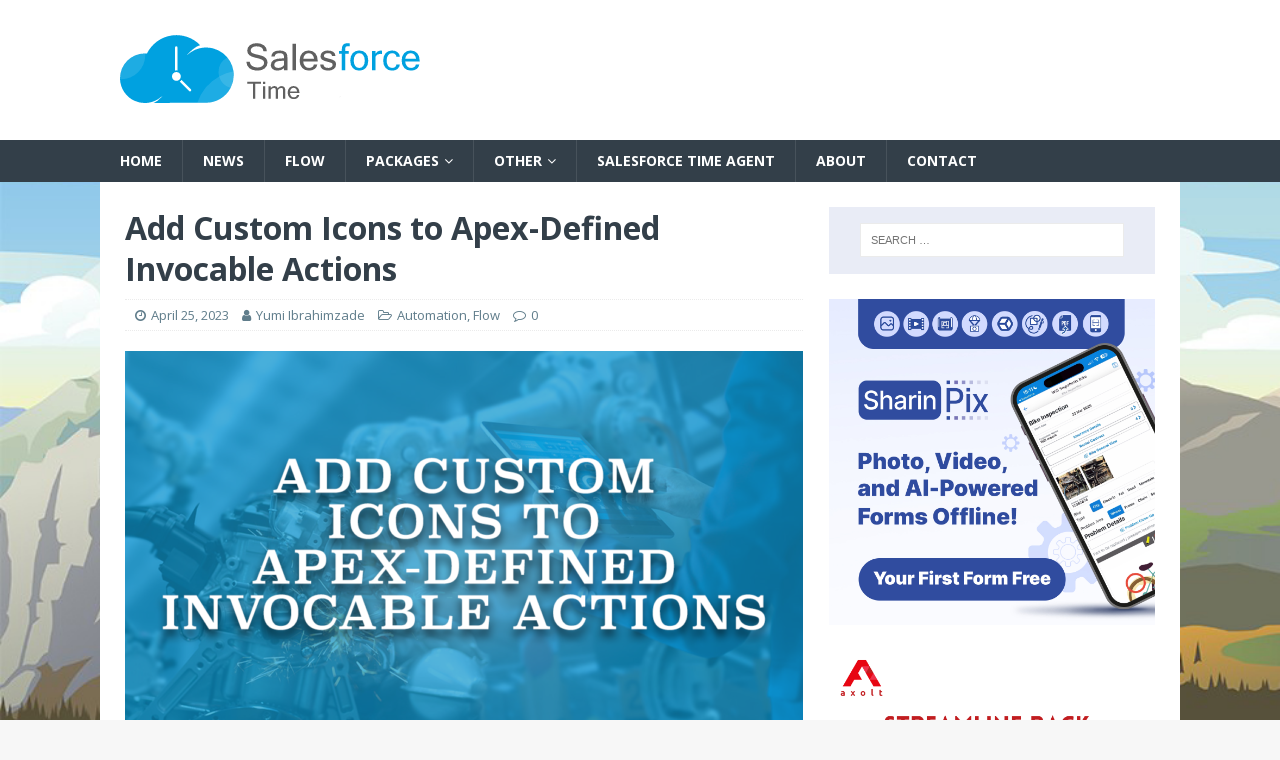

--- FILE ---
content_type: text/html; charset=UTF-8
request_url: https://salesforcetime.com/2023/04/25/add-custom-icons-to-apex-defined-invocable-actions/
body_size: 15633
content:
<!DOCTYPE html>
<html class="no-js" lang="en-US">
<head>
<meta charset="UTF-8">
<meta name="viewport" content="width=device-width, initial-scale=1.0">
<link rel="profile" href="https://gmpg.org/xfn/11" />
<link rel="pingback" href="https://salesforcetime.com/xmlrpc.php" />
<meta name='robots' content='index, follow, max-image-preview:large, max-snippet:-1, max-video-preview:-1' />
<!-- Grow Social by Mediavine v.1.20.3 https://marketplace.mediavine.com/grow-social-pro/ -->
<meta property="og:locale" content="en_US" />
<meta property="og:type" content="article" />
<meta property="og:title" content="Add Custom Icons to Apex-Defined Invocable Actions" />
<meta property="og:description" content="Salesforce introduced an option to add custom icons to Apex-defined invocable actions. Here is how you can add custom icons." />
<meta property="og:url" content="https://salesforcetime.com/2023/04/25/add-custom-icons-to-apex-defined-invocable-actions/" />
<meta property="og:site_name" content="Salesforce Time" />
<meta property="og:updated_time" content="2023-04-30T13:42:07+00:00" />
<meta property="article:published_time" content="2023-04-25T12:02:05+00:00" />
<meta property="article:modified_time" content="2023-04-30T13:42:07+00:00" />
<meta name="twitter:card" content="summary_large_image" />
<meta name="twitter:title" content="Add Custom Icons to Apex-Defined Invocable Actions" />
<meta name="twitter:description" content="Salesforce introduced an option to add custom icons to Apex-defined invocable actions. Here is how you can add custom icons." />
<meta property="og:image" content="https://salesforcetime.com/wp-content/uploads/2023/04/Add-Custom-Icons-to-Apex-Defined-Invocable-Actions.png" />
<meta name="twitter:image" content="https://salesforcetime.com/wp-content/uploads/2023/04/Add-Custom-Icons-to-Apex-Defined-Invocable-Actions.png" />
<meta property="og:image:width" content="1200" />
<meta property="og:image:height" content="628" />
<!-- Grow Social by Mediavine v.1.20.3 https://marketplace.mediavine.com/grow-social-pro/ -->

	<!-- This site is optimized with the Yoast SEO plugin v22.6 - https://yoast.com/wordpress/plugins/seo/ -->
	<title>Add Custom Icons to Apex-Defined Invocable Actions - Salesforce Time</title>
	<meta name="description" content="Salesforce introduced an option to add custom icons to Apex-defined invocable actions. Here is how you can add custom icons." />
	<link rel="canonical" href="https://salesforcetime.com/2023/04/25/add-custom-icons-to-apex-defined-invocable-actions/" />
	<meta name="author" content="Yumi Ibrahimzade" />
	<meta name="twitter:label1" content="Written by" />
	<meta name="twitter:data1" content="Yumi Ibrahimzade" />
	<meta name="twitter:label2" content="Est. reading time" />
	<meta name="twitter:data2" content="4 minutes" />
	<script type="application/ld+json" class="yoast-schema-graph">{"@context":"https://schema.org","@graph":[{"@type":"Article","@id":"https://salesforcetime.com/2023/04/25/add-custom-icons-to-apex-defined-invocable-actions/#article","isPartOf":{"@id":"https://salesforcetime.com/2023/04/25/add-custom-icons-to-apex-defined-invocable-actions/"},"author":{"name":"Yumi Ibrahimzade","@id":"https://salesforcetime.com/#/schema/person/07a6741dc2053cd325c848d01d9dc5b3"},"headline":"Add Custom Icons to Apex-Defined Invocable Actions","datePublished":"2023-04-25T09:02:05+00:00","dateModified":"2023-04-30T10:42:07+00:00","mainEntityOfPage":{"@id":"https://salesforcetime.com/2023/04/25/add-custom-icons-to-apex-defined-invocable-actions/"},"wordCount":603,"commentCount":0,"publisher":{"@id":"https://salesforcetime.com/#organization"},"image":{"@id":"https://salesforcetime.com/2023/04/25/add-custom-icons-to-apex-defined-invocable-actions/#primaryimage"},"thumbnailUrl":"https://salesforcetime.com/wp-content/uploads/2023/04/Add-Custom-Icons-to-Apex-Defined-Invocable-Actions.png","articleSection":["Automation","Flow"],"inLanguage":"en-US","potentialAction":[{"@type":"CommentAction","name":"Comment","target":["https://salesforcetime.com/2023/04/25/add-custom-icons-to-apex-defined-invocable-actions/#respond"]}]},{"@type":"WebPage","@id":"https://salesforcetime.com/2023/04/25/add-custom-icons-to-apex-defined-invocable-actions/","url":"https://salesforcetime.com/2023/04/25/add-custom-icons-to-apex-defined-invocable-actions/","name":"Add Custom Icons to Apex-Defined Invocable Actions - Salesforce Time","isPartOf":{"@id":"https://salesforcetime.com/#website"},"primaryImageOfPage":{"@id":"https://salesforcetime.com/2023/04/25/add-custom-icons-to-apex-defined-invocable-actions/#primaryimage"},"image":{"@id":"https://salesforcetime.com/2023/04/25/add-custom-icons-to-apex-defined-invocable-actions/#primaryimage"},"thumbnailUrl":"https://salesforcetime.com/wp-content/uploads/2023/04/Add-Custom-Icons-to-Apex-Defined-Invocable-Actions.png","datePublished":"2023-04-25T09:02:05+00:00","dateModified":"2023-04-30T10:42:07+00:00","description":"Salesforce introduced an option to add custom icons to Apex-defined invocable actions. Here is how you can add custom icons.","breadcrumb":{"@id":"https://salesforcetime.com/2023/04/25/add-custom-icons-to-apex-defined-invocable-actions/#breadcrumb"},"inLanguage":"en-US","potentialAction":[{"@type":"ReadAction","target":["https://salesforcetime.com/2023/04/25/add-custom-icons-to-apex-defined-invocable-actions/"]}]},{"@type":"ImageObject","inLanguage":"en-US","@id":"https://salesforcetime.com/2023/04/25/add-custom-icons-to-apex-defined-invocable-actions/#primaryimage","url":"https://salesforcetime.com/wp-content/uploads/2023/04/Add-Custom-Icons-to-Apex-Defined-Invocable-Actions.png","contentUrl":"https://salesforcetime.com/wp-content/uploads/2023/04/Add-Custom-Icons-to-Apex-Defined-Invocable-Actions.png","width":1200,"height":628,"caption":"Add Custom Icons to Apex-Defined Invocable Actions"},{"@type":"BreadcrumbList","@id":"https://salesforcetime.com/2023/04/25/add-custom-icons-to-apex-defined-invocable-actions/#breadcrumb","itemListElement":[{"@type":"ListItem","position":1,"name":"Home","item":"https://salesforcetime.com/"},{"@type":"ListItem","position":2,"name":"Add Custom Icons to Apex-Defined Invocable Actions"}]},{"@type":"WebSite","@id":"https://salesforcetime.com/#website","url":"https://salesforcetime.com/","name":"Salesforce Time","description":"","publisher":{"@id":"https://salesforcetime.com/#organization"},"potentialAction":[{"@type":"SearchAction","target":{"@type":"EntryPoint","urlTemplate":"https://salesforcetime.com/?s={search_term_string}"},"query-input":"required name=search_term_string"}],"inLanguage":"en-US"},{"@type":"Organization","@id":"https://salesforcetime.com/#organization","name":"Salesforce Time","url":"https://salesforcetime.com/","logo":{"@type":"ImageObject","inLanguage":"en-US","@id":"https://salesforcetime.com/#/schema/logo/image/","url":"https://salesforcetime.com/wp-content/uploads/2021/08/Salesforce-time-logo-SVG.svg","contentUrl":"https://salesforcetime.com/wp-content/uploads/2021/08/Salesforce-time-logo-SVG.svg","width":300,"height":100,"caption":"Salesforce Time"},"image":{"@id":"https://salesforcetime.com/#/schema/logo/image/"}},{"@type":"Person","@id":"https://salesforcetime.com/#/schema/person/07a6741dc2053cd325c848d01d9dc5b3","name":"Yumi Ibrahimzade","image":{"@type":"ImageObject","inLanguage":"en-US","@id":"https://salesforcetime.com/#/schema/person/image/","url":"https://secure.gravatar.com/avatar/b814763ecb70ce56b5376da87d6b7853?s=96&d=mm&r=g","contentUrl":"https://secure.gravatar.com/avatar/b814763ecb70ce56b5376da87d6b7853?s=96&d=mm&r=g","caption":"Yumi Ibrahimzade"},"url":"https://salesforcetime.com/author/yumi/"}]}</script>
	<!-- / Yoast SEO plugin. -->


<link rel='dns-prefetch' href='//fonts.googleapis.com' />
<link rel="alternate" type="application/rss+xml" title="Salesforce Time &raquo; Feed" href="https://salesforcetime.com/feed/" />
<link rel="alternate" type="application/rss+xml" title="Salesforce Time &raquo; Comments Feed" href="https://salesforcetime.com/comments/feed/" />
<link rel="alternate" type="application/rss+xml" title="Salesforce Time &raquo; Add Custom Icons to Apex-Defined Invocable Actions Comments Feed" href="https://salesforcetime.com/2023/04/25/add-custom-icons-to-apex-defined-invocable-actions/feed/" />
<script type="text/javascript">
/* <![CDATA[ */
window._wpemojiSettings = {"baseUrl":"https:\/\/s.w.org\/images\/core\/emoji\/15.0.3\/72x72\/","ext":".png","svgUrl":"https:\/\/s.w.org\/images\/core\/emoji\/15.0.3\/svg\/","svgExt":".svg","source":{"concatemoji":"https:\/\/salesforcetime.com\/wp-includes\/js\/wp-emoji-release.min.js?ver=6.5.7"}};
/*! This file is auto-generated */
!function(i,n){var o,s,e;function c(e){try{var t={supportTests:e,timestamp:(new Date).valueOf()};sessionStorage.setItem(o,JSON.stringify(t))}catch(e){}}function p(e,t,n){e.clearRect(0,0,e.canvas.width,e.canvas.height),e.fillText(t,0,0);var t=new Uint32Array(e.getImageData(0,0,e.canvas.width,e.canvas.height).data),r=(e.clearRect(0,0,e.canvas.width,e.canvas.height),e.fillText(n,0,0),new Uint32Array(e.getImageData(0,0,e.canvas.width,e.canvas.height).data));return t.every(function(e,t){return e===r[t]})}function u(e,t,n){switch(t){case"flag":return n(e,"\ud83c\udff3\ufe0f\u200d\u26a7\ufe0f","\ud83c\udff3\ufe0f\u200b\u26a7\ufe0f")?!1:!n(e,"\ud83c\uddfa\ud83c\uddf3","\ud83c\uddfa\u200b\ud83c\uddf3")&&!n(e,"\ud83c\udff4\udb40\udc67\udb40\udc62\udb40\udc65\udb40\udc6e\udb40\udc67\udb40\udc7f","\ud83c\udff4\u200b\udb40\udc67\u200b\udb40\udc62\u200b\udb40\udc65\u200b\udb40\udc6e\u200b\udb40\udc67\u200b\udb40\udc7f");case"emoji":return!n(e,"\ud83d\udc26\u200d\u2b1b","\ud83d\udc26\u200b\u2b1b")}return!1}function f(e,t,n){var r="undefined"!=typeof WorkerGlobalScope&&self instanceof WorkerGlobalScope?new OffscreenCanvas(300,150):i.createElement("canvas"),a=r.getContext("2d",{willReadFrequently:!0}),o=(a.textBaseline="top",a.font="600 32px Arial",{});return e.forEach(function(e){o[e]=t(a,e,n)}),o}function t(e){var t=i.createElement("script");t.src=e,t.defer=!0,i.head.appendChild(t)}"undefined"!=typeof Promise&&(o="wpEmojiSettingsSupports",s=["flag","emoji"],n.supports={everything:!0,everythingExceptFlag:!0},e=new Promise(function(e){i.addEventListener("DOMContentLoaded",e,{once:!0})}),new Promise(function(t){var n=function(){try{var e=JSON.parse(sessionStorage.getItem(o));if("object"==typeof e&&"number"==typeof e.timestamp&&(new Date).valueOf()<e.timestamp+604800&&"object"==typeof e.supportTests)return e.supportTests}catch(e){}return null}();if(!n){if("undefined"!=typeof Worker&&"undefined"!=typeof OffscreenCanvas&&"undefined"!=typeof URL&&URL.createObjectURL&&"undefined"!=typeof Blob)try{var e="postMessage("+f.toString()+"("+[JSON.stringify(s),u.toString(),p.toString()].join(",")+"));",r=new Blob([e],{type:"text/javascript"}),a=new Worker(URL.createObjectURL(r),{name:"wpTestEmojiSupports"});return void(a.onmessage=function(e){c(n=e.data),a.terminate(),t(n)})}catch(e){}c(n=f(s,u,p))}t(n)}).then(function(e){for(var t in e)n.supports[t]=e[t],n.supports.everything=n.supports.everything&&n.supports[t],"flag"!==t&&(n.supports.everythingExceptFlag=n.supports.everythingExceptFlag&&n.supports[t]);n.supports.everythingExceptFlag=n.supports.everythingExceptFlag&&!n.supports.flag,n.DOMReady=!1,n.readyCallback=function(){n.DOMReady=!0}}).then(function(){return e}).then(function(){var e;n.supports.everything||(n.readyCallback(),(e=n.source||{}).concatemoji?t(e.concatemoji):e.wpemoji&&e.twemoji&&(t(e.twemoji),t(e.wpemoji)))}))}((window,document),window._wpemojiSettings);
/* ]]> */
</script>
<style id='wp-emoji-styles-inline-css' type='text/css'>

	img.wp-smiley, img.emoji {
		display: inline !important;
		border: none !important;
		box-shadow: none !important;
		height: 1em !important;
		width: 1em !important;
		margin: 0 0.07em !important;
		vertical-align: -0.1em !important;
		background: none !important;
		padding: 0 !important;
	}
</style>
<link rel='stylesheet' id='wp-block-library-css' href='https://salesforcetime.com/wp-includes/css/dist/block-library/style.min.css?ver=6.5.7' type='text/css' media='all' />
<style id='classic-theme-styles-inline-css' type='text/css'>
/*! This file is auto-generated */
.wp-block-button__link{color:#fff;background-color:#32373c;border-radius:9999px;box-shadow:none;text-decoration:none;padding:calc(.667em + 2px) calc(1.333em + 2px);font-size:1.125em}.wp-block-file__button{background:#32373c;color:#fff;text-decoration:none}
</style>
<style id='global-styles-inline-css' type='text/css'>
body{--wp--preset--color--black: #000000;--wp--preset--color--cyan-bluish-gray: #abb8c3;--wp--preset--color--white: #ffffff;--wp--preset--color--pale-pink: #f78da7;--wp--preset--color--vivid-red: #cf2e2e;--wp--preset--color--luminous-vivid-orange: #ff6900;--wp--preset--color--luminous-vivid-amber: #fcb900;--wp--preset--color--light-green-cyan: #7bdcb5;--wp--preset--color--vivid-green-cyan: #00d084;--wp--preset--color--pale-cyan-blue: #8ed1fc;--wp--preset--color--vivid-cyan-blue: #0693e3;--wp--preset--color--vivid-purple: #9b51e0;--wp--preset--gradient--vivid-cyan-blue-to-vivid-purple: linear-gradient(135deg,rgba(6,147,227,1) 0%,rgb(155,81,224) 100%);--wp--preset--gradient--light-green-cyan-to-vivid-green-cyan: linear-gradient(135deg,rgb(122,220,180) 0%,rgb(0,208,130) 100%);--wp--preset--gradient--luminous-vivid-amber-to-luminous-vivid-orange: linear-gradient(135deg,rgba(252,185,0,1) 0%,rgba(255,105,0,1) 100%);--wp--preset--gradient--luminous-vivid-orange-to-vivid-red: linear-gradient(135deg,rgba(255,105,0,1) 0%,rgb(207,46,46) 100%);--wp--preset--gradient--very-light-gray-to-cyan-bluish-gray: linear-gradient(135deg,rgb(238,238,238) 0%,rgb(169,184,195) 100%);--wp--preset--gradient--cool-to-warm-spectrum: linear-gradient(135deg,rgb(74,234,220) 0%,rgb(151,120,209) 20%,rgb(207,42,186) 40%,rgb(238,44,130) 60%,rgb(251,105,98) 80%,rgb(254,248,76) 100%);--wp--preset--gradient--blush-light-purple: linear-gradient(135deg,rgb(255,206,236) 0%,rgb(152,150,240) 100%);--wp--preset--gradient--blush-bordeaux: linear-gradient(135deg,rgb(254,205,165) 0%,rgb(254,45,45) 50%,rgb(107,0,62) 100%);--wp--preset--gradient--luminous-dusk: linear-gradient(135deg,rgb(255,203,112) 0%,rgb(199,81,192) 50%,rgb(65,88,208) 100%);--wp--preset--gradient--pale-ocean: linear-gradient(135deg,rgb(255,245,203) 0%,rgb(182,227,212) 50%,rgb(51,167,181) 100%);--wp--preset--gradient--electric-grass: linear-gradient(135deg,rgb(202,248,128) 0%,rgb(113,206,126) 100%);--wp--preset--gradient--midnight: linear-gradient(135deg,rgb(2,3,129) 0%,rgb(40,116,252) 100%);--wp--preset--font-size--small: 13px;--wp--preset--font-size--medium: 20px;--wp--preset--font-size--large: 36px;--wp--preset--font-size--x-large: 42px;--wp--preset--spacing--20: 0.44rem;--wp--preset--spacing--30: 0.67rem;--wp--preset--spacing--40: 1rem;--wp--preset--spacing--50: 1.5rem;--wp--preset--spacing--60: 2.25rem;--wp--preset--spacing--70: 3.38rem;--wp--preset--spacing--80: 5.06rem;--wp--preset--shadow--natural: 6px 6px 9px rgba(0, 0, 0, 0.2);--wp--preset--shadow--deep: 12px 12px 50px rgba(0, 0, 0, 0.4);--wp--preset--shadow--sharp: 6px 6px 0px rgba(0, 0, 0, 0.2);--wp--preset--shadow--outlined: 6px 6px 0px -3px rgba(255, 255, 255, 1), 6px 6px rgba(0, 0, 0, 1);--wp--preset--shadow--crisp: 6px 6px 0px rgba(0, 0, 0, 1);}:where(.is-layout-flex){gap: 0.5em;}:where(.is-layout-grid){gap: 0.5em;}body .is-layout-flex{display: flex;}body .is-layout-flex{flex-wrap: wrap;align-items: center;}body .is-layout-flex > *{margin: 0;}body .is-layout-grid{display: grid;}body .is-layout-grid > *{margin: 0;}:where(.wp-block-columns.is-layout-flex){gap: 2em;}:where(.wp-block-columns.is-layout-grid){gap: 2em;}:where(.wp-block-post-template.is-layout-flex){gap: 1.25em;}:where(.wp-block-post-template.is-layout-grid){gap: 1.25em;}.has-black-color{color: var(--wp--preset--color--black) !important;}.has-cyan-bluish-gray-color{color: var(--wp--preset--color--cyan-bluish-gray) !important;}.has-white-color{color: var(--wp--preset--color--white) !important;}.has-pale-pink-color{color: var(--wp--preset--color--pale-pink) !important;}.has-vivid-red-color{color: var(--wp--preset--color--vivid-red) !important;}.has-luminous-vivid-orange-color{color: var(--wp--preset--color--luminous-vivid-orange) !important;}.has-luminous-vivid-amber-color{color: var(--wp--preset--color--luminous-vivid-amber) !important;}.has-light-green-cyan-color{color: var(--wp--preset--color--light-green-cyan) !important;}.has-vivid-green-cyan-color{color: var(--wp--preset--color--vivid-green-cyan) !important;}.has-pale-cyan-blue-color{color: var(--wp--preset--color--pale-cyan-blue) !important;}.has-vivid-cyan-blue-color{color: var(--wp--preset--color--vivid-cyan-blue) !important;}.has-vivid-purple-color{color: var(--wp--preset--color--vivid-purple) !important;}.has-black-background-color{background-color: var(--wp--preset--color--black) !important;}.has-cyan-bluish-gray-background-color{background-color: var(--wp--preset--color--cyan-bluish-gray) !important;}.has-white-background-color{background-color: var(--wp--preset--color--white) !important;}.has-pale-pink-background-color{background-color: var(--wp--preset--color--pale-pink) !important;}.has-vivid-red-background-color{background-color: var(--wp--preset--color--vivid-red) !important;}.has-luminous-vivid-orange-background-color{background-color: var(--wp--preset--color--luminous-vivid-orange) !important;}.has-luminous-vivid-amber-background-color{background-color: var(--wp--preset--color--luminous-vivid-amber) !important;}.has-light-green-cyan-background-color{background-color: var(--wp--preset--color--light-green-cyan) !important;}.has-vivid-green-cyan-background-color{background-color: var(--wp--preset--color--vivid-green-cyan) !important;}.has-pale-cyan-blue-background-color{background-color: var(--wp--preset--color--pale-cyan-blue) !important;}.has-vivid-cyan-blue-background-color{background-color: var(--wp--preset--color--vivid-cyan-blue) !important;}.has-vivid-purple-background-color{background-color: var(--wp--preset--color--vivid-purple) !important;}.has-black-border-color{border-color: var(--wp--preset--color--black) !important;}.has-cyan-bluish-gray-border-color{border-color: var(--wp--preset--color--cyan-bluish-gray) !important;}.has-white-border-color{border-color: var(--wp--preset--color--white) !important;}.has-pale-pink-border-color{border-color: var(--wp--preset--color--pale-pink) !important;}.has-vivid-red-border-color{border-color: var(--wp--preset--color--vivid-red) !important;}.has-luminous-vivid-orange-border-color{border-color: var(--wp--preset--color--luminous-vivid-orange) !important;}.has-luminous-vivid-amber-border-color{border-color: var(--wp--preset--color--luminous-vivid-amber) !important;}.has-light-green-cyan-border-color{border-color: var(--wp--preset--color--light-green-cyan) !important;}.has-vivid-green-cyan-border-color{border-color: var(--wp--preset--color--vivid-green-cyan) !important;}.has-pale-cyan-blue-border-color{border-color: var(--wp--preset--color--pale-cyan-blue) !important;}.has-vivid-cyan-blue-border-color{border-color: var(--wp--preset--color--vivid-cyan-blue) !important;}.has-vivid-purple-border-color{border-color: var(--wp--preset--color--vivid-purple) !important;}.has-vivid-cyan-blue-to-vivid-purple-gradient-background{background: var(--wp--preset--gradient--vivid-cyan-blue-to-vivid-purple) !important;}.has-light-green-cyan-to-vivid-green-cyan-gradient-background{background: var(--wp--preset--gradient--light-green-cyan-to-vivid-green-cyan) !important;}.has-luminous-vivid-amber-to-luminous-vivid-orange-gradient-background{background: var(--wp--preset--gradient--luminous-vivid-amber-to-luminous-vivid-orange) !important;}.has-luminous-vivid-orange-to-vivid-red-gradient-background{background: var(--wp--preset--gradient--luminous-vivid-orange-to-vivid-red) !important;}.has-very-light-gray-to-cyan-bluish-gray-gradient-background{background: var(--wp--preset--gradient--very-light-gray-to-cyan-bluish-gray) !important;}.has-cool-to-warm-spectrum-gradient-background{background: var(--wp--preset--gradient--cool-to-warm-spectrum) !important;}.has-blush-light-purple-gradient-background{background: var(--wp--preset--gradient--blush-light-purple) !important;}.has-blush-bordeaux-gradient-background{background: var(--wp--preset--gradient--blush-bordeaux) !important;}.has-luminous-dusk-gradient-background{background: var(--wp--preset--gradient--luminous-dusk) !important;}.has-pale-ocean-gradient-background{background: var(--wp--preset--gradient--pale-ocean) !important;}.has-electric-grass-gradient-background{background: var(--wp--preset--gradient--electric-grass) !important;}.has-midnight-gradient-background{background: var(--wp--preset--gradient--midnight) !important;}.has-small-font-size{font-size: var(--wp--preset--font-size--small) !important;}.has-medium-font-size{font-size: var(--wp--preset--font-size--medium) !important;}.has-large-font-size{font-size: var(--wp--preset--font-size--large) !important;}.has-x-large-font-size{font-size: var(--wp--preset--font-size--x-large) !important;}
.wp-block-navigation a:where(:not(.wp-element-button)){color: inherit;}
:where(.wp-block-post-template.is-layout-flex){gap: 1.25em;}:where(.wp-block-post-template.is-layout-grid){gap: 1.25em;}
:where(.wp-block-columns.is-layout-flex){gap: 2em;}:where(.wp-block-columns.is-layout-grid){gap: 2em;}
.wp-block-pullquote{font-size: 1.5em;line-height: 1.6;}
</style>
<link rel='stylesheet' id='dpsp-frontend-style-pro-css' href='https://salesforcetime.com/wp-content/plugins/social-pug/assets/dist/style-frontend-pro.1.20.3.css?ver=1.20.3' type='text/css' media='all' />
<link rel='stylesheet' id='widgetopts-styles-css' href='https://salesforcetime.com/wp-content/plugins/widget-options/assets/css/widget-options.css' type='text/css' media='all' />
<link rel='stylesheet' id='mh-magazine-lite-css' href='https://salesforcetime.com/wp-content/themes/mh-magazine-lite/style.css?ver=2.8.6' type='text/css' media='all' />
<link rel='stylesheet' id='mh-techmagazine-css' href='https://salesforcetime.com/wp-content/themes/mh-techmagazine/style.css?ver=1.2.4' type='text/css' media='all' />
<link rel='stylesheet' id='mh-google-fonts-css' href='https://fonts.googleapis.com/css?family=Open+Sans:400,400italic,700,600' type='text/css' media='all' />
<link rel='stylesheet' id='mh-font-awesome-css' href='https://salesforcetime.com/wp-content/themes/mh-magazine-lite/includes/font-awesome.min.css' type='text/css' media='all' />
<link rel='stylesheet' id='srpw-style-css' href='https://salesforcetime.com/wp-content/plugins/smart-recent-posts-widget/assets/css/srpw-frontend.css?ver=6.5.7' type='text/css' media='all' />
<script type="text/javascript" src="https://salesforcetime.com/wp-includes/js/jquery/jquery.min.js?ver=3.7.1" id="jquery-core-js"></script>
<script type="text/javascript" src="https://salesforcetime.com/wp-includes/js/jquery/jquery-migrate.min.js?ver=3.4.1" id="jquery-migrate-js"></script>
<script type="text/javascript" src="https://salesforcetime.com/wp-content/themes/mh-magazine-lite/js/scripts.js?ver=2.8.6" id="mh-scripts-js"></script>
<link rel="https://api.w.org/" href="https://salesforcetime.com/wp-json/" /><link rel="alternate" type="application/json" href="https://salesforcetime.com/wp-json/wp/v2/posts/3534" /><link rel="EditURI" type="application/rsd+xml" title="RSD" href="https://salesforcetime.com/xmlrpc.php?rsd" />
<meta name="generator" content="WordPress 6.5.7" />
<link rel='shortlink' href='https://salesforcetime.com/?p=3534' />
<link rel="alternate" type="application/json+oembed" href="https://salesforcetime.com/wp-json/oembed/1.0/embed?url=https%3A%2F%2Fsalesforcetime.com%2F2023%2F04%2F25%2Fadd-custom-icons-to-apex-defined-invocable-actions%2F" />
<link rel="alternate" type="text/xml+oembed" href="https://salesforcetime.com/wp-json/oembed/1.0/embed?url=https%3A%2F%2Fsalesforcetime.com%2F2023%2F04%2F25%2Fadd-custom-icons-to-apex-defined-invocable-actions%2F&#038;format=xml" />

		<!-- GA Google Analytics @ https://m0n.co/ga -->
		<script async src="https://www.googletagmanager.com/gtag/js?id=G-N7X84RN34V"></script>
		<script>
			window.dataLayer = window.dataLayer || [];
			function gtag(){dataLayer.push(arguments);}
			gtag('js', new Date());
			gtag('config', 'G-N7X84RN34V');
		</script>

	<meta name="generator" content="Site Kit by Google 1.75.0" /><style type="text/css" data-source="Grow Social by Mediavine">
				@media screen and ( max-width : 720px ) {
					.dpsp-content-wrapper.dpsp-hide-on-mobile,
					.dpsp-share-text.dpsp-hide-on-mobile,
					.dpsp-content-wrapper .dpsp-network-label {
						display: none;
					}
					.dpsp-has-spacing .dpsp-networks-btns-wrapper li {
						margin:0 2% 10px 0;
					}
					.dpsp-network-btn.dpsp-has-label:not(.dpsp-has-count) {
						max-height: 40px;
						padding: 0;
						justify-content: center;
					}
					.dpsp-content-wrapper.dpsp-size-small .dpsp-network-btn.dpsp-has-label:not(.dpsp-has-count){
						max-height: 32px;
					}
					.dpsp-content-wrapper.dpsp-size-large .dpsp-network-btn.dpsp-has-label:not(.dpsp-has-count){
						max-height: 46px;
					}
				}
			</style>		<script>
			( function() {
				window.onpageshow = function( event ) {
					// Defined window.wpforms means that a form exists on a page.
					// If so and back/forward button has been clicked,
					// force reload a page to prevent the submit button state stuck.
					if ( typeof window.wpforms !== 'undefined' && event.persisted ) {
						window.location.reload();
					}
				};
			}() );
		</script>
		<!--[if lt IE 9]>
<script src="https://salesforcetime.com/wp-content/themes/mh-magazine-lite/js/css3-mediaqueries.js"></script>
<![endif]-->
<style type="text/css" id="custom-background-css">
body.custom-background { background-image: url("https://salesforcetime.com/wp-content/uploads/2021/04/sfba3.jpg"); background-position: left top; background-size: cover; background-repeat: no-repeat; background-attachment: fixed; }
</style>
	<link rel="icon" href="https://salesforcetime.com/wp-content/uploads/2021/08/cropped-SalesforceTime_Icon-1-32x32.png" sizes="32x32" />
<link rel="icon" href="https://salesforcetime.com/wp-content/uploads/2021/08/cropped-SalesforceTime_Icon-1-192x192.png" sizes="192x192" />
<link rel="apple-touch-icon" href="https://salesforcetime.com/wp-content/uploads/2021/08/cropped-SalesforceTime_Icon-1-180x180.png" />
<meta name="msapplication-TileImage" content="https://salesforcetime.com/wp-content/uploads/2021/08/cropped-SalesforceTime_Icon-1-270x270.png" />
		<style type="text/css" id="wp-custom-css">
			.page-id-78 .entry-title{
display:none;
}
.page-id-916 .entry-title{
display:none;
}		</style>
		</head>
<body id="mh-mobile" class="post-template-default single single-post postid-3534 single-format-standard custom-background wp-custom-logo mh-right-sb elementor-default elementor-kit-5" itemscope="itemscope" itemtype="http://schema.org/WebPage">
<div class="mh-header-mobile-nav mh-clearfix"></div>
<header class="mh-header" itemscope="itemscope" itemtype="http://schema.org/WPHeader">
	<div class="mh-container mh-container-inner mh-row mh-clearfix">
		<div class="mh-custom-header mh-clearfix">
<div class="mh-site-identity">
<div class="mh-site-logo" role="banner" itemscope="itemscope" itemtype="http://schema.org/Brand">
<a href="https://salesforcetime.com/" class="custom-logo-link" rel="home"><img width="300" height="100" src="https://salesforcetime.com/wp-content/uploads/2021/08/Salesforce-time-logo-SVG.svg" class="custom-logo" alt="Salesforce Time Logo" decoding="async" /></a></div>
</div>
</div>
	</div>
	<div class="mh-main-nav-wrap">
		<nav class="mh-navigation mh-main-nav mh-container mh-container-inner mh-clearfix" itemscope="itemscope" itemtype="http://schema.org/SiteNavigationElement">
			<div class="menu-menu-1-container"><ul id="menu-menu-1" class="menu"><li id="menu-item-30" class="menu-item menu-item-type-custom menu-item-object-custom menu-item-home menu-item-30"><a href="https://salesforcetime.com/">Home</a></li>
<li id="menu-item-643" class="menu-item menu-item-type-taxonomy menu-item-object-category menu-item-643"><a href="https://salesforcetime.com/category/news/">News</a></li>
<li id="menu-item-136" class="menu-item menu-item-type-taxonomy menu-item-object-category current-post-ancestor current-menu-parent current-post-parent menu-item-136"><a href="https://salesforcetime.com/category/automation/flow/">Flow</a></li>
<li id="menu-item-4054" class="menu-item menu-item-type-taxonomy menu-item-object-category menu-item-has-children menu-item-4054"><a href="https://salesforcetime.com/category/packages/">Packages</a>
<ul class="sub-menu">
	<li id="menu-item-4055" class="menu-item menu-item-type-taxonomy menu-item-object-category menu-item-4055"><a href="https://salesforcetime.com/category/packages/flow-actions/">Flow Actions</a></li>
	<li id="menu-item-4056" class="menu-item menu-item-type-taxonomy menu-item-object-category menu-item-4056"><a href="https://salesforcetime.com/category/packages/flow-screen-components/">Flow Screen Components</a></li>
	<li id="menu-item-4100" class="menu-item menu-item-type-taxonomy menu-item-object-category menu-item-4100"><a href="https://salesforcetime.com/category/packages/other-packages/">Other Packages</a></li>
	<li id="menu-item-6148" class="menu-item menu-item-type-post_type menu-item-object-page menu-item-6148"><a href="https://salesforcetime.com/flow-packages/">View All</a></li>
</ul>
</li>
<li id="menu-item-5079" class="menu-item menu-item-type-taxonomy menu-item-object-category menu-item-has-children menu-item-5079"><a href="https://salesforcetime.com/category/other/">Other</a>
<ul class="sub-menu">
	<li id="menu-item-5073" class="menu-item menu-item-type-post_type menu-item-object-page menu-item-5073"><a href="https://salesforcetime.com/salesforce-certification-score-calculator/">Salesforce Certification Score Calculator</a></li>
	<li id="menu-item-5080" class="menu-item menu-item-type-taxonomy menu-item-object-category menu-item-5080"><a href="https://salesforcetime.com/category/marketing-cloud/">Marketing Cloud</a></li>
	<li id="menu-item-6340" class="menu-item menu-item-type-taxonomy menu-item-object-category menu-item-6340"><a href="https://salesforcetime.com/category/cpq/">CPQ</a></li>
	<li id="menu-item-5087" class="menu-item menu-item-type-taxonomy menu-item-object-category menu-item-5087"><a href="https://salesforcetime.com/category/other/">Other</a></li>
</ul>
</li>
<li id="menu-item-7119" class="menu-item menu-item-type-post_type menu-item-object-page menu-item-7119"><a href="https://salesforcetime.com/salesforce-time-agent/">Salesforce Time Agent</a></li>
<li id="menu-item-47" class="menu-item menu-item-type-post_type menu-item-object-page menu-item-47"><a href="https://salesforcetime.com/about/">About</a></li>
<li id="menu-item-630" class="menu-item menu-item-type-post_type menu-item-object-page menu-item-630"><a href="https://salesforcetime.com/contact/">Contact</a></li>
</ul></div>		</nav>
	</div>
</header><div class="mh-container mh-container-outer">
<div class="mh-wrapper mh-clearfix">
	<div id="main-content" class="mh-content" role="main" itemprop="mainContentOfPage"><article id="post-3534" class="post-3534 post type-post status-publish format-standard has-post-thumbnail hentry category-automation category-flow grow-content-body">
	<header class="entry-header mh-clearfix"><h1 class="entry-title">Add Custom Icons to Apex-Defined Invocable Actions</h1><p class="mh-meta entry-meta">
<span class="entry-meta-date updated"><i class="fa fa-clock-o"></i><a href="https://salesforcetime.com/2023/04/">April 25, 2023</a></span>
<span class="entry-meta-author author vcard"><i class="fa fa-user"></i><a class="fn" href="https://salesforcetime.com/author/yumi/">Yumi Ibrahimzade</a></span>
<span class="entry-meta-categories"><i class="fa fa-folder-open-o"></i><a href="https://salesforcetime.com/category/automation/" rel="category tag">Automation</a>, <a href="https://salesforcetime.com/category/automation/flow/" rel="category tag">Flow</a></span>
<span class="entry-meta-comments"><i class="fa fa-comment-o"></i><a class="mh-comment-scroll" href="https://salesforcetime.com/2023/04/25/add-custom-icons-to-apex-defined-invocable-actions/#mh-comments">0</a></span>
</p>
	</header>
		<div class="entry-content mh-clearfix">
<figure class="entry-thumbnail">
<img src="https://salesforcetime.com/wp-content/uploads/2023/04/Add-Custom-Icons-to-Apex-Defined-Invocable-Actions-678x381.png" alt="Add Custom Icons to Apex-Defined Invocable Actions" title="Add Custom Icons to Apex-Defined Invocable Actions" />
</figure>
<div id="dpsp-content-top" class="dpsp-content-wrapper dpsp-shape-circle dpsp-size-small dpsp-has-spacing dpsp-show-on-mobile dpsp-button-style-6" style="min-height:32px;position:relative">
	<ul class="dpsp-networks-btns-wrapper dpsp-networks-btns-share dpsp-networks-btns-content dpsp-column-auto dpsp-has-button-icon-animation" style="padding:0;margin:0;list-style-type:none">
<li class="dpsp-network-list-item dpsp-network-list-item-linkedin" style="float:left">
	<a rel="nofollow noopener" href="https://www.linkedin.com/shareArticle?url=https%3A%2F%2Fsalesforcetime.com%2F2023%2F04%2F25%2Fadd-custom-icons-to-apex-defined-invocable-actions%2F&title=Add%20Custom%20Icons%20to%20Apex-Defined%20Invocable%20Actions&summary=Salesforce%20introduced%20an%20option%20to%20add%20custom%20icons%20to%20Apex-defined%20invocable%20actions.%20Here%20is%20how%20you%20can%20add%20custom%20icons.&mini=true" class="dpsp-network-btn dpsp-linkedin dpsp-first dpsp-has-label" target="_blank" aria-label="Share on LinkedIn" title="Share on LinkedIn" style="font-size:14px;padding:0rem;max-height:32px" >	<span class="dpsp-network-icon ">
		<span class="dpsp-network-icon-inner" ><svg version="1.1" xmlns="http://www.w3.org/2000/svg" width="32" height="32" viewBox="0 0 27 32"><path d="M6.24 11.168v17.696h-5.888v-17.696h5.888zM6.624 5.696q0 1.312-0.928 2.176t-2.4 0.864h-0.032q-1.472 0-2.368-0.864t-0.896-2.176 0.928-2.176 2.4-0.864 2.368 0.864 0.928 2.176zM27.424 18.72v10.144h-5.856v-9.472q0-1.888-0.736-2.944t-2.272-1.056q-1.12 0-1.856 0.608t-1.152 1.536q-0.192 0.544-0.192 1.44v9.888h-5.888q0.032-7.136 0.032-11.552t0-5.28l-0.032-0.864h5.888v2.56h-0.032q0.352-0.576 0.736-0.992t0.992-0.928 1.568-0.768 2.048-0.288q3.040 0 4.896 2.016t1.856 5.952z"></path></svg></span>
	</span>
	<span class="dpsp-network-label">LinkedIn</span></a></li>

<li class="dpsp-network-list-item dpsp-network-list-item-twitter" style="float:left">
	<a rel="nofollow noopener" href="https://twitter.com/intent/tweet?text=Add%20Custom%20Icons%20to%20Apex-Defined%20Invocable%20Actions&url=https%3A%2F%2Fsalesforcetime.com%2F2023%2F04%2F25%2Fadd-custom-icons-to-apex-defined-invocable-actions%2F" class="dpsp-network-btn dpsp-twitter dpsp-has-label" target="_blank" aria-label="Share on Twitter" title="Share on Twitter" style="font-size:14px;padding:0rem;max-height:32px" >	<span class="dpsp-network-icon ">
		<span class="dpsp-network-icon-inner" ><svg version="1.1" xmlns="http://www.w3.org/2000/svg" width="32" height="32" viewBox="0 0 30 32"><path d="M28.928 7.296q-1.184 1.728-2.88 2.976 0 0.256 0 0.736 0 2.336-0.672 4.64t-2.048 4.448-3.296 3.744-4.608 2.624-5.792 0.96q-4.832 0-8.832-2.592 0.608 0.064 1.376 0.064 4.032 0 7.168-2.464-1.888-0.032-3.36-1.152t-2.048-2.848q0.608 0.096 1.088 0.096 0.768 0 1.536-0.192-2.016-0.416-3.328-1.984t-1.312-3.68v-0.064q1.216 0.672 2.624 0.736-1.184-0.8-1.888-2.048t-0.704-2.752q0-1.568 0.8-2.912 2.176 2.656 5.248 4.256t6.656 1.76q-0.16-0.672-0.16-1.312 0-2.4 1.696-4.064t4.064-1.696q2.528 0 4.224 1.824 1.952-0.384 3.68-1.408-0.672 2.048-2.56 3.2 1.664-0.192 3.328-0.896z"></path></svg></span>
	</span>
	<span class="dpsp-network-label">Twitter</span></a></li>

<li class="dpsp-network-list-item dpsp-network-list-item-facebook" style="float:left">
	<a rel="nofollow noopener" href="https://www.facebook.com/sharer/sharer.php?u=https%3A%2F%2Fsalesforcetime.com%2F2023%2F04%2F25%2Fadd-custom-icons-to-apex-defined-invocable-actions%2F&t=Add%20Custom%20Icons%20to%20Apex-Defined%20Invocable%20Actions" class="dpsp-network-btn dpsp-facebook dpsp-has-label" target="_blank" aria-label="Share on Facebook" title="Share on Facebook" style="font-size:14px;padding:0rem;max-height:32px" >	<span class="dpsp-network-icon ">
		<span class="dpsp-network-icon-inner" ><svg version="1.1" xmlns="http://www.w3.org/2000/svg" width="32" height="32" viewBox="0 0 18 32"><path d="M17.12 0.224v4.704h-2.784q-1.536 0-2.080 0.64t-0.544 1.92v3.392h5.248l-0.704 5.28h-4.544v13.568h-5.472v-13.568h-4.544v-5.28h4.544v-3.904q0-3.328 1.856-5.152t4.96-1.824q2.624 0 4.064 0.224z"></path></svg></span>
	</span>
	<span class="dpsp-network-label">Facebook</span></a></li>

<li class="dpsp-network-list-item dpsp-network-list-item-email" style="float:left">
	<a rel="nofollow noopener" href="/cdn-cgi/l/email-protection#[base64]" class="dpsp-network-btn dpsp-email dpsp-last dpsp-has-label" target="_blank" aria-label="Send over email" title="Send over email" style="font-size:14px;padding:0rem;max-height:32px">	<span class="dpsp-network-icon ">
		<span class="dpsp-network-icon-inner" ><svg version="1.1" xmlns="http://www.w3.org/2000/svg" width="32" height="32" viewBox="0 0 28 32"><path d="M18.56 17.408l8.256 8.544h-25.248l8.288-8.448 4.32 4.064zM2.016 6.048h24.32l-12.16 11.584zM20.128 15.936l8.224-7.744v16.256zM0 24.448v-16.256l8.288 7.776z"></path></svg></span>
	</span>
	<span class="dpsp-network-label">Email</span></a></li>
</ul></div>

<p>Salesforce Flow is a powerful declarative tool that enables the creation of complex automations. Standard elements and components provide extensive functionality without requiring any coding. With these, you can freely modify records, use predefined actions, and apply custom logic to your processes. Although standard elements are all you need most of the time, sometimes you may need custom solutions. If a business requirement is beyond the scope of the standard tools, seeking a developer's help becomes necessary. However, it doesn't mean that you have to give up on building the flow. Instead, you can use a custom invocable action to invoke code from a flow.</p>



<h4 class="wp-block-heading">What is an Invocable Action?</h4>



<p>Developers can package useful code functionality into declarative building blocks using the Invocable Actions mechanism. These building blocks are designed to be used by admins and other non-coding users in an expanding range of Salesforce tools, such as the Flow Builder.</p>



<p>To create an invocable action, begin with an Apex class that performs a helpful task with inputs and outputs. Then, identify which inputs to make available to admins in tools like Flow Builder and specify the outputs that will be provided once the task is completed.</p>



<p>In order to call an Apex method from Flow, you should annotate the method with @InvocableMethod.</p>



<h4 class="wp-block-heading">Invocable Actions in Flow Builder</h4>



<p>In order to use Apex defined invocable actions, add an action element to your flow and search for the action. Then, provide values for the input parameters. </p>


<div class="wp-block-image">
<figure class="aligncenter size-large"><img fetchpriority="high" decoding="async" width="1024" height="800" src="https://salesforcetime.com/wp-content/uploads/2023/04/image-21-1024x800.png" alt="Using an Invocable Action" class="wp-image-3535" srcset="https://salesforcetime.com/wp-content/uploads/2023/04/image-21-1024x800.png 1024w, https://salesforcetime.com/wp-content/uploads/2023/04/image-21-300x234.png 300w, https://salesforcetime.com/wp-content/uploads/2023/04/image-21-768x600.png 768w, https://salesforcetime.com/wp-content/uploads/2023/04/image-21.png 1498w" sizes="(max-width: 1024px) 100vw, 1024px" /></figure></div>


<p>After adding an invocable action to the canvas, it displays the lightning icon by default.</p>


<div class="wp-block-image">
<figure class="aligncenter size-full is-resized"><img decoding="async" src="https://salesforcetime.com/wp-content/uploads/2023/04/image-22.png" alt="Invocable Action on Canvas" class="wp-image-3536" width="287" height="200" srcset="https://salesforcetime.com/wp-content/uploads/2023/04/image-22.png 574w, https://salesforcetime.com/wp-content/uploads/2023/04/image-22-300x209.png 300w" sizes="(max-width: 287px) 100vw, 287px" /></figure></div>


<p>In the <a href="https://salesforcetime.com/2022/04/28/new-flow-features-of-summer-22-release/">Summer '22 release</a>, Salesforce introduced an option to add custom icons to Apex-defined invocable actions. Invocable actions can now have their own unique icons in Flow Builder (only in auto-layout).</p>



<h4 class="wp-block-heading">How to Add a Custom Icon to an Invocable Action</h4>



<p>In order to set the icon for your invocable action, upload a valid SVG file as a static resource or select a Salesforce Lightning Design System (SLDS) icon. Then set the value of the iconName attribute of the InvocableMethod annotation. When a user adds the invocable action in Flow Builder, the custom icon appears on the Flow Builder canvas as the icon of the action. This makes the action easier to find on the canvas.</p>



<p>Here is the format that you should follow.</p>



<ul><li>Using a Salesforce Lightning Design System (SLDS) icon</li></ul>



<pre class="wp-block-code"><code>@invocableMethod(label='Label of the Action' iconName='slds:category:name')</code></pre>



<p>The value should start with 'slds' and continue with two parameters. 'category' is the name of the category of the icon and 'name' is the name of the file in SLDS.</p>



<p>Example:</p>



<pre class="wp-block-code"><code>@invocableMethod(label='Hash Text' iconName='slds:custom:custom76')</code></pre>


<div class="wp-block-image">
<figure class="aligncenter size-full is-resized"><img decoding="async" src="https://salesforcetime.com/wp-content/uploads/2023/04/image-23.png" alt="Invocable Actions with Custom Icons" class="wp-image-3545" width="274" height="314" srcset="https://salesforcetime.com/wp-content/uploads/2023/04/image-23.png 548w, https://salesforcetime.com/wp-content/uploads/2023/04/image-23-262x300.png 262w" sizes="(max-width: 274px) 100vw, 274px" /></figure></div>


<ul><li>Using a custom icon from an SVG file</li></ul>



<pre class="wp-block-code"><code>@invocableMethod(label='Label of the Action' iconName='resource:namespace__iconName:svgID')</code></pre>



<p>The value should start with 'resource' and continue with three parameters. 'namespace' is the namespace of the package that includes the invocable action. If the invocable action is in a managed package, namespace__ is required. 'iconName' is the name of the static resource and 'svgID' is the value of the id attribute of the element in the SVG file.</p>



<p>Example:</p>



<pre class="wp-block-code"><code>@invocableMethod(label='Hash Text' iconName='resource:Lock:top')</code></pre>


<div class="wp-block-image">
<figure class="aligncenter size-full is-resized"><img loading="lazy" decoding="async" src="https://salesforcetime.com/wp-content/uploads/2023/04/image-25.png" alt="Invocable Actions with Custom Icons" class="wp-image-3550" width="288" height="329" srcset="https://salesforcetime.com/wp-content/uploads/2023/04/image-25.png 576w, https://salesforcetime.com/wp-content/uploads/2023/04/image-25-263x300.png 263w" sizes="(max-width: 288px) 100vw, 288px" /></figure></div>


<h4 class="wp-block-heading">Considerations</h4>



<p><strong>1-</strong> SVG files must meet these requirements.</p>



<ul><li>The &lt;svg&gt; element in the file includes the id, xmlns, and viewBox attributes.</li><li>The &lt;svg&gt; element in the file doesn’t include the style, height, and width attributes.</li><li>The file doesn’t include a&nbsp;&lt;clipPath&gt;&nbsp;element.</li><li>Each &lt;path&gt; element in the file includes a fill attribute.</li></ul>



<p><strong>2-</strong> You can use only Standard Object and Custom Object <a href="https://www.lightningdesignsystem.com/icons/">SLDS icons</a> as custom icons for Apex-defined invocable actions.</p>



<p><strong>3-</strong> Custom icons are available in auto-layout only.</p>



<p><strong>4-</strong> If there is an error, Flow displays the default lightning icon.</p>
	</div></article><nav class="mh-post-nav mh-row mh-clearfix" itemscope="itemscope" itemtype="http://schema.org/SiteNavigationElement">
<div class="mh-col-1-2 mh-post-nav-item mh-post-nav-prev">
<a href="https://salesforcetime.com/2023/04/21/salesforce-connects-einstein-gpt-and-data-cloud-to-flow/" rel="prev"><img width="80" height="60" src="https://salesforcetime.com/wp-content/uploads/2023/04/Salesforce-Connects-Einstein-GPT-and-Data-Cloud-to-Flow-80x60.png" class="attachment-mh-magazine-lite-small size-mh-magazine-lite-small wp-post-image" alt="Salesforce Connects Einstein GPT and Data Cloud to Flow" decoding="async" loading="lazy" srcset="https://salesforcetime.com/wp-content/uploads/2023/04/Salesforce-Connects-Einstein-GPT-and-Data-Cloud-to-Flow-80x60.png 80w, https://salesforcetime.com/wp-content/uploads/2023/04/Salesforce-Connects-Einstein-GPT-and-Data-Cloud-to-Flow-678x509.png 678w, https://salesforcetime.com/wp-content/uploads/2023/04/Salesforce-Connects-Einstein-GPT-and-Data-Cloud-to-Flow-326x245.png 326w" sizes="(max-width: 80px) 100vw, 80px" /><span>Previous</span><p>Salesforce Connects Einstein GPT and Data Cloud to Flow</p></a></div>
<div class="mh-col-1-2 mh-post-nav-item mh-post-nav-next">
<a href="https://salesforcetime.com/2023/04/28/using-flow-to-refresh-page-data/" rel="next"><img width="80" height="60" src="https://salesforcetime.com/wp-content/uploads/2023/04/Using-Flow-to-Refresh-Page-Data-80x60.png" class="attachment-mh-magazine-lite-small size-mh-magazine-lite-small wp-post-image" alt="Using Flow to Refresh Page Data" decoding="async" loading="lazy" srcset="https://salesforcetime.com/wp-content/uploads/2023/04/Using-Flow-to-Refresh-Page-Data-80x60.png 80w, https://salesforcetime.com/wp-content/uploads/2023/04/Using-Flow-to-Refresh-Page-Data-678x509.png 678w, https://salesforcetime.com/wp-content/uploads/2023/04/Using-Flow-to-Refresh-Page-Data-326x245.png 326w" sizes="(max-width: 80px) 100vw, 80px" /><span>Next</span><p>Using Flow to Refresh Page Data</p></a></div>
</nav>
		<h4 id="mh-comments" class="mh-widget-title mh-comment-form-title">
			<span class="mh-widget-title-inner">
				Be the first to comment			</span>
		</h4>	<div id="respond" class="comment-respond">
		<h3 id="reply-title" class="comment-reply-title">Leave a Reply <small><a rel="nofollow" id="cancel-comment-reply-link" href="/2023/04/25/add-custom-icons-to-apex-defined-invocable-actions/#respond" style="display:none;">Cancel reply</a></small></h3><form action="https://salesforcetime.com/wp-comments-post.php" method="post" id="commentform" class="comment-form" novalidate><p class="comment-notes">Your email address will not be published.</p><p class="comment-form-comment"><label for="comment">Comment</label><br/><textarea id="comment" name="comment" cols="45" rows="5" aria-required="true"></textarea></p><p class="comment-form-author"><label for="author">Name </label><span class="required">*</span><br/><input id="author" name="author" type="text" value="" size="30" aria-required='true' /></p>
<p class="comment-form-email"><label for="email">Email </label><span class="required">*</span><br/><input id="email" name="email" type="text" value="" size="30" aria-required='true' /></p>
<p class="comment-form-url"><label for="url">Website</label><br/><input id="url" name="url" type="text" value="" size="30" /></p>
<p class="comment-form-cookies-consent"><input id="wp-comment-cookies-consent" name="wp-comment-cookies-consent" type="checkbox" value="yes" /><label for="wp-comment-cookies-consent">Save my name, email, and website in this browser for the next time I comment.</label></p>
<div class="gglcptch gglcptch_v2"><div id="gglcptch_recaptcha_1410706419" class="gglcptch_recaptcha"></div>
				<noscript>
					<div style="width: 302px;">
						<div style="width: 302px; height: 422px; position: relative;">
							<div style="width: 302px; height: 422px; position: absolute;">
								<iframe src="https://www.google.com/recaptcha/api/fallback?k=6LfGd3QiAAAAALSEGUjnV4fxKG-L3OV-qB4q__I7" frameborder="0" scrolling="no" style="width: 302px; height:422px; border-style: none;"></iframe>
							</div>
						</div>
						<div style="border-style: none; bottom: 12px; left: 25px; margin: 0px; padding: 0px; right: 25px; background: #f9f9f9; border: 1px solid #c1c1c1; border-radius: 3px; height: 60px; width: 300px;">
							<textarea id="g-recaptcha-response" name="g-recaptcha-response" class="g-recaptcha-response" style="width: 250px !important; height: 40px !important; border: 1px solid #c1c1c1 !important; margin: 10px 25px !important; padding: 0px !important; resize: none !important;"></textarea>
						</div>
					</div>
				</noscript></div><p class="form-submit"><input name="submit" type="submit" id="submit" class="submit" value="Post Comment" /> <input type='hidden' name='comment_post_ID' value='3534' id='comment_post_ID' />
<input type='hidden' name='comment_parent' id='comment_parent' value='0' />
</p></form>	</div><!-- #respond -->
		</div>
	<aside class="mh-widget-col-1 mh-sidebar" itemscope="itemscope" itemtype="http://schema.org/WPSideBar"><div id="search-2" class="widget mh-widget widget_search"><form role="search" method="get" class="search-form" action="https://salesforcetime.com/">
				<label>
					<span class="screen-reader-text">Search for:</span>
					<input type="search" class="search-field" placeholder="Search &hellip;" value="" name="s" />
				</label>
				<input type="submit" class="search-submit" value="Search" />
			</form></div><div id="media_image-31" class="extendedwopts-md-center widget mh-widget widget_media_image"><a href="https://bit.ly/45SoB2y" target="_blank" rel="noopener"><img width="1200" height="1200" src="https://salesforcetime.com/wp-content/uploads/2025/07/SharinPix-Banner.jpg" class="image wp-image-6646  attachment-full size-full" alt="SharinPix" style="max-width: 100%; height: auto;" decoding="async" loading="lazy" srcset="https://salesforcetime.com/wp-content/uploads/2025/07/SharinPix-Banner.jpg 1200w, https://salesforcetime.com/wp-content/uploads/2025/07/SharinPix-Banner-300x300.jpg 300w, https://salesforcetime.com/wp-content/uploads/2025/07/SharinPix-Banner-1024x1024.jpg 1024w, https://salesforcetime.com/wp-content/uploads/2025/07/SharinPix-Banner-150x150.jpg 150w, https://salesforcetime.com/wp-content/uploads/2025/07/SharinPix-Banner-768x768.jpg 768w" sizes="(max-width: 1200px) 100vw, 1200px" /></a></div><div id="media_image-49" class="extendedwopts-md-center widget mh-widget widget_media_image"><a href="https://appexchange.salesforce.com/appxListingDetail?listingId=a0N3000000B4A4PEAV" target="_blank" rel="noopener"><img width="1200" height="1200" src="https://salesforcetime.com/wp-content/uploads/2025/07/Axolt.gif" class="image wp-image-6695  attachment-full size-full" alt="Axolt" style="max-width: 100%; height: auto;" decoding="async" loading="lazy" /></a></div><div id="media_image-47" class="extendedwopts-md-center widget mh-widget widget_media_image"><a href="https://noca.ai/" target="_blank" rel="noopener"><img width="326" height="326" src="https://salesforcetime.com/wp-content/uploads/2025/04/Noca-AI.gif" class="image wp-image-6405  attachment-full size-full" alt="Salesforce AI integration" style="max-width: 100%; height: auto;" decoding="async" loading="lazy" /></a></div><div id="media_image-25" class="widget mh-widget widget_media_image"><a href="https://titandxp.com" target="_blank" rel="noopener"><img width="1200" height="1200" src="https://salesforcetime.com/wp-content/uploads/2021/05/TitanAnimated-2.gif" class="image wp-image-874  attachment-full size-full" alt="Titan" style="max-width: 100%; height: auto;" decoding="async" loading="lazy" /></a></div><div id="media_image-15" class="extendedwopts-md-center widget mh-widget widget_media_image"><a href="https://www.udemy.com/course/salesforce-lightning-flow/?couponCode=SFTIMEJAN26" target="_blank" rel="noopener"><img width="1200" height="1200" src="https://salesforcetime.com/wp-content/uploads/2026/01/Udemy-Course.png" class="image wp-image-7158  attachment-full size-full" alt="Udemy Course" style="max-width: 100%; height: auto;" decoding="async" loading="lazy" srcset="https://salesforcetime.com/wp-content/uploads/2026/01/Udemy-Course.png 1200w, https://salesforcetime.com/wp-content/uploads/2026/01/Udemy-Course-300x300.png 300w, https://salesforcetime.com/wp-content/uploads/2026/01/Udemy-Course-1024x1024.png 1024w, https://salesforcetime.com/wp-content/uploads/2026/01/Udemy-Course-150x150.png 150w, https://salesforcetime.com/wp-content/uploads/2026/01/Udemy-Course-768x768.png 768w" sizes="(max-width: 1200px) 100vw, 1200px" /></a></div><div id="media_image-43" class="extendedwopts-md-center widget mh-widget widget_media_image"><a href="https://salesforcetime.com/salesforce-certification-score-calculator/" target="_blank" rel="noopener"><img width="150" height="150" src="https://salesforcetime.com/wp-content/uploads/2025/03/Salesforce-Certification-Score-Calculator-1-150x150.png" class="image wp-image-6337  attachment-thumbnail size-thumbnail" alt="Salesforce Certification Score Calculator" style="max-width: 100%; height: auto;" decoding="async" loading="lazy" srcset="https://salesforcetime.com/wp-content/uploads/2025/03/Salesforce-Certification-Score-Calculator-1-150x150.png 150w, https://salesforcetime.com/wp-content/uploads/2025/03/Salesforce-Certification-Score-Calculator-1-300x300.png 300w, https://salesforcetime.com/wp-content/uploads/2025/03/Salesforce-Certification-Score-Calculator-1.png 700w" sizes="(max-width: 150px) 100vw, 150px" /></a></div><div id="media_image-17" class="extendedwopts-md-center widget mh-widget widget_media_image"><h4 class="mh-widget-title"><span class="mh-widget-title-inner">GET THE LATEST POSTS TO YOUR EMAIL</span></h4><a href="https://salesforcetime.com/subscribe-to-newsletter/"><img width="160" height="50" src="https://salesforcetime.com/wp-content/uploads/2022/11/Subscribe-Button-4.png" class="image wp-image-2835  attachment-full size-full" alt="Subscribe" style="max-width: 100%; height: auto;" decoding="async" loading="lazy" /></a></div><div id="custom_html-2" class="widget_text widget mh-widget widget_custom_html"><div class="textwidget custom-html-widget"><script data-cfasync="false" src="/cdn-cgi/scripts/5c5dd728/cloudflare-static/email-decode.min.js"></script><script async src="https://pagead2.googlesyndication.com/pagead/js/adsbygoogle.js?client=ca-pub-8099054768707327"
     crossorigin="anonymous"></script>
<!-- Salesforce Time Sidebar -->
<ins class="adsbygoogle"
     style="display:block"
     data-ad-client="ca-pub-8099054768707327"
     data-ad-slot="2105295061"
     data-ad-format="auto"
     data-full-width-responsive="true"></ins>
<script>
     (adsbygoogle = window.adsbygoogle || []).push({});
</script></div></div><div id="srpw_widget-3" class="widget mh-widget widget_smart_recent_entries smart_recent_posts"><h4 class="mh-widget-title"><span class="mh-widget-title-inner">Recent Posts</span></h4><div class="srpw-block srpw-default-style "><style>.srpw-img {
width: 60px;
height: 60px;
}
.mh-widget-title{
text-align: center;
}</style><ul class="srpw-ul"><li class="srpw-li srpw-clearfix"><a class="srpw-img srpw-alignleft" href="https://salesforcetime.com/2026/01/18/launch-screen-flows-in-lightning-experience-with-a-url/" target="_self"><img width="150" height="150" src="https://salesforcetime.com/wp-content/uploads/2026/01/Launch-Screen-Flows-in-Lightning-Experience-with-a-URL-150x150.png" class=" srpw-thumbnail wp-post-image" alt="Launch Screen Flows in Lightning Experience with a URL" decoding="async" loading="lazy" /></a><div class="srpw-content"><a class="srpw-title" href="https://salesforcetime.com/2026/01/18/launch-screen-flows-in-lightning-experience-with-a-url/" target="_self">Launch Screen Flows in Lightning Experience with a URL</a><div class="srpw-meta"></div></div></li><li class="srpw-li srpw-clearfix"><a class="srpw-img srpw-alignleft" href="https://salesforcetime.com/2026/01/10/using-flow-to-generate-pdf-files-in-salesforce/" target="_self"><img width="150" height="150" src="https://salesforcetime.com/wp-content/uploads/2026/01/Using-Flow-to-Generate-PDF-Files-in-Salesforce-150x150.png" class=" srpw-thumbnail wp-post-image" alt="Using Flow to Generate PDF Files in Salesforce" decoding="async" loading="lazy" /></a><div class="srpw-content"><a class="srpw-title" href="https://salesforcetime.com/2026/01/10/using-flow-to-generate-pdf-files-in-salesforce/" target="_self">Using Flow to Generate PDF Files in Salesforce</a><div class="srpw-meta"></div></div></li><li class="srpw-li srpw-clearfix"><a class="srpw-img srpw-alignleft" href="https://salesforcetime.com/2025/12/29/how-to-trigger-a-record-triggered-flow-when-a-file-is-uploaded-in-salesforce/" target="_self"><img width="150" height="150" src="https://salesforcetime.com/wp-content/uploads/2025/12/How-to-Trigger-a-Record-Triggered-Flow-When-a-File-is-Uploaded-in-Salesforce-150x150.png" class=" srpw-thumbnail wp-post-image" alt="How to Trigger a Record-Triggered Flow When a File is Uploaded in Salesforce" decoding="async" loading="lazy" /></a><div class="srpw-content"><a class="srpw-title" href="https://salesforcetime.com/2025/12/29/how-to-trigger-a-record-triggered-flow-when-a-file-is-uploaded-in-salesforce/" target="_self">How to Trigger a Record-Triggered Flow When a File is Uploaded in Salesforce</a><div class="srpw-meta"></div></div></li><li class="srpw-li srpw-clearfix"><a class="srpw-img srpw-alignleft" href="https://salesforcetime.com/2025/12/26/how-to-use-the-kanban-board-component-in-flow/" target="_self"><img width="150" height="150" src="https://salesforcetime.com/wp-content/uploads/2025/12/How-to-Use-the-Kanban-Board-Component-in-Flow-150x150.png" class=" srpw-thumbnail wp-post-image" alt="How to Use the Kanban Board Component in Flow" decoding="async" loading="lazy" /></a><div class="srpw-content"><a class="srpw-title" href="https://salesforcetime.com/2025/12/26/how-to-use-the-kanban-board-component-in-flow/" target="_self">How to Use the Kanban Board Component in Flow</a><div class="srpw-meta"></div></div></li><li class="srpw-li srpw-clearfix"><a class="srpw-img srpw-alignleft" href="https://salesforcetime.com/2025/12/20/how-to-preview-a-file-in-screen-flow/" target="_self"><img width="150" height="150" src="https://salesforcetime.com/wp-content/uploads/2025/12/How-to-Preview-a-File-in-Screen-Flow-150x150.png" class=" srpw-thumbnail wp-post-image" alt="How to Preview a File in Screen Flow" decoding="async" loading="lazy" /></a><div class="srpw-content"><a class="srpw-title" href="https://salesforcetime.com/2025/12/20/how-to-preview-a-file-in-screen-flow/" target="_self">How to Preview a File in Screen Flow</a><div class="srpw-meta"></div></div></li></ul></div><!-- Generated by http://wordpress.org/plugins/smart-recent-posts-widget/ --></div></aside></div>
</div><!-- .mh-container-outer -->
<footer class="mh-footer" itemscope="itemscope" itemtype="http://schema.org/WPFooter">
<div class="mh-container mh-container-inner mh-footer-widgets mh-row mh-clearfix">
<div class="mh-col-1-3 mh-widget-col-1 mh-footer-3-cols  mh-footer-area mh-footer-1">
<div id="text-7" class="widget mh-footer-widget widget_text"><h6 class="mh-widget-title mh-footer-widget-title"><span class="mh-widget-title-inner mh-footer-widget-title-inner">Connect With Us</span></h6>			<div class="textwidget"><ul>
<li><a href="https://www.linkedin.com/company/salesforce-time">LinkedIn</a></li>
<li><a href="/cdn-cgi/l/email-protection#fa93949c95ba899b969f899c9588999f8e93979fd4999597">Send Email</a></li>
<li><a href="https://salesforcetime.com/contact/">Contact Form</a></li>
<li><a href="https://salesforcetime.com/subscribe-to-newsletter/">Subscribe to Newsletter</a></li>
</ul>
</div>
		</div></div>
<div class="mh-col-1-3 mh-widget-col-1 mh-footer-3-cols  mh-footer-area mh-footer-2">
<div id="text-9" class="widget mh-footer-widget widget_text"><h6 class="mh-widget-title mh-footer-widget-title"><span class="mh-widget-title-inner mh-footer-widget-title-inner">Top 5 Posts</span></h6>			<div class="textwidget"><ul>
<li><a href="https://salesforcetime.com/2025/12/11/new-flow-features-of-spring-26-release/" target="_blank" rel="noopener">New Flow Features of Spring '26 Release</a></li>
<li><a href="https://salesforcetime.com/2025/03/24/different-ways-to-bypass-validation-rules-in-flow/" target="_blank" rel="noopener">Different Ways to Bypass Validation Rules in Flow</a></li>
<li><a href="https://salesforcetime.com/2024/07/22/emoji-confetti-screen-component/" target="_blank" rel="noopener">Emoji Confetti Screen Component</a></li>
<li><a href="https://salesforcetime.com/2023/09/15/using-flow-to-integrate-chatgpt-with-salesforce/" target="_blank" rel="noopener">Using Flow to Integrate ChatGPT with Salesforce</a></li>
<li><a href="https://salesforcetime.com/2023/11/15/how-to-control-the-css-of-screen-flows/" target="_blank" rel="noopener">How to Control the CSS of Screen Flows</a></li>
</ul>
</div>
		</div></div>
<div class="mh-col-1-3 mh-widget-col-1 mh-footer-3-cols  mh-footer-area mh-footer-3">
<div id="text-10" class="widget mh-footer-widget widget_text"><h6 class="mh-widget-title mh-footer-widget-title"><span class="mh-widget-title-inner mh-footer-widget-title-inner">Quick Links</span></h6>			<div class="textwidget"><ul>
<li><a href="https://salesforcetime.com/privacy-policy/" target="_blank" rel="noopener">Privacy Policy</a></li>
<li><a href="https://www.axolt.com" target="_blank" rel="noopener">Axolt - A Modular ERP for Salesforce</a></li>
<li><a href="https://salesforcetime.com/flow-packages/" target="_blank" rel="dofollow noopener">Flow Packages</a></li>
<li><a href="https://noca.ai/hubspot-salesforce-integration/" target="_blank" rel="noopener">HubSpot Salesforce Integration</a></li>
<li><a href="https://salesforcetime.com/salesforce-certification-score-calculator/" target="_blank" rel="noopener">Salesforce Certification Score Calculator</a></li>
</ul>
</div>
		</div></div>
</div>
</footer>
<div class="mh-copyright-wrap">
	<div class="mh-container mh-container-inner mh-clearfix">
<p><p class="mh-copyright" style="text-align:center;">Copyright &copy; 2026 | SalesforceTime.com</p></p>
	</div>
</div>
<div id="mv-grow-data" data-settings='{&quot;general&quot;:{&quot;contentSelector&quot;:false,&quot;show_count&quot;:{&quot;content&quot;:false,&quot;sidebar&quot;:false},&quot;isTrellis&quot;:false},&quot;post&quot;:{&quot;ID&quot;:3534,&quot;categories&quot;:[{&quot;ID&quot;:6},{&quot;ID&quot;:50}]},&quot;shareCounts&quot;:[],&quot;shouldRun&quot;:true,&quot;buttonSVG&quot;:{&quot;share&quot;:{&quot;height&quot;:32,&quot;width&quot;:26,&quot;paths&quot;:[&quot;M20.8 20.8q1.984 0 3.392 1.376t1.408 3.424q0 1.984-1.408 3.392t-3.392 1.408-3.392-1.408-1.408-3.392q0-0.192 0.032-0.448t0.032-0.384l-8.32-4.992q-1.344 1.024-2.944 1.024-1.984 0-3.392-1.408t-1.408-3.392 1.408-3.392 3.392-1.408q1.728 0 2.944 0.96l8.32-4.992q0-0.128-0.032-0.384t-0.032-0.384q0-1.984 1.408-3.392t3.392-1.408 3.392 1.376 1.408 3.424q0 1.984-1.408 3.392t-3.392 1.408q-1.664 0-2.88-1.024l-8.384 4.992q0.064 0.256 0.064 0.832 0 0.512-0.064 0.768l8.384 4.992q1.152-0.96 2.88-0.96z&quot;]},&quot;linkedin&quot;:{&quot;height&quot;:32,&quot;width&quot;:27,&quot;paths&quot;:[&quot;M6.24 11.168v17.696h-5.888v-17.696h5.888zM6.624 5.696q0 1.312-0.928 2.176t-2.4 0.864h-0.032q-1.472 0-2.368-0.864t-0.896-2.176 0.928-2.176 2.4-0.864 2.368 0.864 0.928 2.176zM27.424 18.72v10.144h-5.856v-9.472q0-1.888-0.736-2.944t-2.272-1.056q-1.12 0-1.856 0.608t-1.152 1.536q-0.192 0.544-0.192 1.44v9.888h-5.888q0.032-7.136 0.032-11.552t0-5.28l-0.032-0.864h5.888v2.56h-0.032q0.352-0.576 0.736-0.992t0.992-0.928 1.568-0.768 2.048-0.288q3.040 0 4.896 2.016t1.856 5.952z&quot;]},&quot;twitter&quot;:{&quot;height&quot;:32,&quot;width&quot;:30,&quot;paths&quot;:[&quot;M28.928 7.296q-1.184 1.728-2.88 2.976 0 0.256 0 0.736 0 2.336-0.672 4.64t-2.048 4.448-3.296 3.744-4.608 2.624-5.792 0.96q-4.832 0-8.832-2.592 0.608 0.064 1.376 0.064 4.032 0 7.168-2.464-1.888-0.032-3.36-1.152t-2.048-2.848q0.608 0.096 1.088 0.096 0.768 0 1.536-0.192-2.016-0.416-3.328-1.984t-1.312-3.68v-0.064q1.216 0.672 2.624 0.736-1.184-0.8-1.888-2.048t-0.704-2.752q0-1.568 0.8-2.912 2.176 2.656 5.248 4.256t6.656 1.76q-0.16-0.672-0.16-1.312 0-2.4 1.696-4.064t4.064-1.696q2.528 0 4.224 1.824 1.952-0.384 3.68-1.408-0.672 2.048-2.56 3.2 1.664-0.192 3.328-0.896z&quot;]},&quot;facebook&quot;:{&quot;height&quot;:32,&quot;width&quot;:18,&quot;paths&quot;:[&quot;M17.12 0.224v4.704h-2.784q-1.536 0-2.080 0.64t-0.544 1.92v3.392h5.248l-0.704 5.28h-4.544v13.568h-5.472v-13.568h-4.544v-5.28h4.544v-3.904q0-3.328 1.856-5.152t4.96-1.824q2.624 0 4.064 0.224z&quot;]},&quot;email&quot;:{&quot;height&quot;:32,&quot;width&quot;:28,&quot;paths&quot;:[&quot;M18.56 17.408l8.256 8.544h-25.248l8.288-8.448 4.32 4.064zM2.016 6.048h24.32l-12.16 11.584zM20.128 15.936l8.224-7.744v16.256zM0 24.448v-16.256l8.288 7.776z&quot;]}},&quot;inlineContentHook&quot;:[&quot;loop_start&quot;]}'></div><link rel='stylesheet' id='gglcptch-css' href='https://salesforcetime.com/wp-content/plugins/google-captcha/css/gglcptch.css?ver=1.68' type='text/css' media='all' />
<script data-cfasync="false" src="/cdn-cgi/scripts/5c5dd728/cloudflare-static/email-decode.min.js"></script><script type="text/javascript" async data-noptimize src="https://salesforcetime.com/wp-content/plugins/social-pug/assets/dist/front-end-free.1.20.3.js?ver=1.20.3" id="dpsp-frontend-js-pro-js"></script>
<script type="text/javascript" src="https://salesforcetime.com/wp-includes/js/comment-reply.min.js?ver=6.5.7" id="comment-reply-js" async="async" data-wp-strategy="async"></script>
<script type="text/javascript" data-cfasync="false" async="async" defer="defer" src="https://www.google.com/recaptcha/api.js?render=explicit&amp;ver=1.68" id="gglcptch_api-js"></script>
<script type="text/javascript" id="gglcptch_script-js-extra">
/* <![CDATA[ */
var gglcptch = {"options":{"version":"v2","sitekey":"6LfGd3QiAAAAALSEGUjnV4fxKG-L3OV-qB4q__I7","error":"<strong>Warning<\/strong>:&nbsp;More than one reCAPTCHA has been found in the current form. Please remove all unnecessary reCAPTCHA fields to make it work properly.","disable":0,"theme":"light"},"vars":{"visibility":false}};
/* ]]> */
</script>
<script type="text/javascript" src="https://salesforcetime.com/wp-content/plugins/google-captcha/js/script.js?ver=1.68" id="gglcptch_script-js"></script>
<script defer src="https://static.cloudflareinsights.com/beacon.min.js/vcd15cbe7772f49c399c6a5babf22c1241717689176015" integrity="sha512-ZpsOmlRQV6y907TI0dKBHq9Md29nnaEIPlkf84rnaERnq6zvWvPUqr2ft8M1aS28oN72PdrCzSjY4U6VaAw1EQ==" data-cf-beacon='{"version":"2024.11.0","token":"e7760337c51c43d0a37dadc65450f8c2","r":1,"server_timing":{"name":{"cfCacheStatus":true,"cfEdge":true,"cfExtPri":true,"cfL4":true,"cfOrigin":true,"cfSpeedBrain":true},"location_startswith":null}}' crossorigin="anonymous"></script>
</body>
</html>

--- FILE ---
content_type: text/html; charset=utf-8
request_url: https://www.google.com/recaptcha/api2/anchor?ar=1&k=6LfGd3QiAAAAALSEGUjnV4fxKG-L3OV-qB4q__I7&co=aHR0cHM6Ly9zYWxlc2ZvcmNldGltZS5jb206NDQz&hl=en&v=PoyoqOPhxBO7pBk68S4YbpHZ&theme=light&size=normal&anchor-ms=20000&execute-ms=30000&cb=umsdto4tzs5h
body_size: 49324
content:
<!DOCTYPE HTML><html dir="ltr" lang="en"><head><meta http-equiv="Content-Type" content="text/html; charset=UTF-8">
<meta http-equiv="X-UA-Compatible" content="IE=edge">
<title>reCAPTCHA</title>
<style type="text/css">
/* cyrillic-ext */
@font-face {
  font-family: 'Roboto';
  font-style: normal;
  font-weight: 400;
  font-stretch: 100%;
  src: url(//fonts.gstatic.com/s/roboto/v48/KFO7CnqEu92Fr1ME7kSn66aGLdTylUAMa3GUBHMdazTgWw.woff2) format('woff2');
  unicode-range: U+0460-052F, U+1C80-1C8A, U+20B4, U+2DE0-2DFF, U+A640-A69F, U+FE2E-FE2F;
}
/* cyrillic */
@font-face {
  font-family: 'Roboto';
  font-style: normal;
  font-weight: 400;
  font-stretch: 100%;
  src: url(//fonts.gstatic.com/s/roboto/v48/KFO7CnqEu92Fr1ME7kSn66aGLdTylUAMa3iUBHMdazTgWw.woff2) format('woff2');
  unicode-range: U+0301, U+0400-045F, U+0490-0491, U+04B0-04B1, U+2116;
}
/* greek-ext */
@font-face {
  font-family: 'Roboto';
  font-style: normal;
  font-weight: 400;
  font-stretch: 100%;
  src: url(//fonts.gstatic.com/s/roboto/v48/KFO7CnqEu92Fr1ME7kSn66aGLdTylUAMa3CUBHMdazTgWw.woff2) format('woff2');
  unicode-range: U+1F00-1FFF;
}
/* greek */
@font-face {
  font-family: 'Roboto';
  font-style: normal;
  font-weight: 400;
  font-stretch: 100%;
  src: url(//fonts.gstatic.com/s/roboto/v48/KFO7CnqEu92Fr1ME7kSn66aGLdTylUAMa3-UBHMdazTgWw.woff2) format('woff2');
  unicode-range: U+0370-0377, U+037A-037F, U+0384-038A, U+038C, U+038E-03A1, U+03A3-03FF;
}
/* math */
@font-face {
  font-family: 'Roboto';
  font-style: normal;
  font-weight: 400;
  font-stretch: 100%;
  src: url(//fonts.gstatic.com/s/roboto/v48/KFO7CnqEu92Fr1ME7kSn66aGLdTylUAMawCUBHMdazTgWw.woff2) format('woff2');
  unicode-range: U+0302-0303, U+0305, U+0307-0308, U+0310, U+0312, U+0315, U+031A, U+0326-0327, U+032C, U+032F-0330, U+0332-0333, U+0338, U+033A, U+0346, U+034D, U+0391-03A1, U+03A3-03A9, U+03B1-03C9, U+03D1, U+03D5-03D6, U+03F0-03F1, U+03F4-03F5, U+2016-2017, U+2034-2038, U+203C, U+2040, U+2043, U+2047, U+2050, U+2057, U+205F, U+2070-2071, U+2074-208E, U+2090-209C, U+20D0-20DC, U+20E1, U+20E5-20EF, U+2100-2112, U+2114-2115, U+2117-2121, U+2123-214F, U+2190, U+2192, U+2194-21AE, U+21B0-21E5, U+21F1-21F2, U+21F4-2211, U+2213-2214, U+2216-22FF, U+2308-230B, U+2310, U+2319, U+231C-2321, U+2336-237A, U+237C, U+2395, U+239B-23B7, U+23D0, U+23DC-23E1, U+2474-2475, U+25AF, U+25B3, U+25B7, U+25BD, U+25C1, U+25CA, U+25CC, U+25FB, U+266D-266F, U+27C0-27FF, U+2900-2AFF, U+2B0E-2B11, U+2B30-2B4C, U+2BFE, U+3030, U+FF5B, U+FF5D, U+1D400-1D7FF, U+1EE00-1EEFF;
}
/* symbols */
@font-face {
  font-family: 'Roboto';
  font-style: normal;
  font-weight: 400;
  font-stretch: 100%;
  src: url(//fonts.gstatic.com/s/roboto/v48/KFO7CnqEu92Fr1ME7kSn66aGLdTylUAMaxKUBHMdazTgWw.woff2) format('woff2');
  unicode-range: U+0001-000C, U+000E-001F, U+007F-009F, U+20DD-20E0, U+20E2-20E4, U+2150-218F, U+2190, U+2192, U+2194-2199, U+21AF, U+21E6-21F0, U+21F3, U+2218-2219, U+2299, U+22C4-22C6, U+2300-243F, U+2440-244A, U+2460-24FF, U+25A0-27BF, U+2800-28FF, U+2921-2922, U+2981, U+29BF, U+29EB, U+2B00-2BFF, U+4DC0-4DFF, U+FFF9-FFFB, U+10140-1018E, U+10190-1019C, U+101A0, U+101D0-101FD, U+102E0-102FB, U+10E60-10E7E, U+1D2C0-1D2D3, U+1D2E0-1D37F, U+1F000-1F0FF, U+1F100-1F1AD, U+1F1E6-1F1FF, U+1F30D-1F30F, U+1F315, U+1F31C, U+1F31E, U+1F320-1F32C, U+1F336, U+1F378, U+1F37D, U+1F382, U+1F393-1F39F, U+1F3A7-1F3A8, U+1F3AC-1F3AF, U+1F3C2, U+1F3C4-1F3C6, U+1F3CA-1F3CE, U+1F3D4-1F3E0, U+1F3ED, U+1F3F1-1F3F3, U+1F3F5-1F3F7, U+1F408, U+1F415, U+1F41F, U+1F426, U+1F43F, U+1F441-1F442, U+1F444, U+1F446-1F449, U+1F44C-1F44E, U+1F453, U+1F46A, U+1F47D, U+1F4A3, U+1F4B0, U+1F4B3, U+1F4B9, U+1F4BB, U+1F4BF, U+1F4C8-1F4CB, U+1F4D6, U+1F4DA, U+1F4DF, U+1F4E3-1F4E6, U+1F4EA-1F4ED, U+1F4F7, U+1F4F9-1F4FB, U+1F4FD-1F4FE, U+1F503, U+1F507-1F50B, U+1F50D, U+1F512-1F513, U+1F53E-1F54A, U+1F54F-1F5FA, U+1F610, U+1F650-1F67F, U+1F687, U+1F68D, U+1F691, U+1F694, U+1F698, U+1F6AD, U+1F6B2, U+1F6B9-1F6BA, U+1F6BC, U+1F6C6-1F6CF, U+1F6D3-1F6D7, U+1F6E0-1F6EA, U+1F6F0-1F6F3, U+1F6F7-1F6FC, U+1F700-1F7FF, U+1F800-1F80B, U+1F810-1F847, U+1F850-1F859, U+1F860-1F887, U+1F890-1F8AD, U+1F8B0-1F8BB, U+1F8C0-1F8C1, U+1F900-1F90B, U+1F93B, U+1F946, U+1F984, U+1F996, U+1F9E9, U+1FA00-1FA6F, U+1FA70-1FA7C, U+1FA80-1FA89, U+1FA8F-1FAC6, U+1FACE-1FADC, U+1FADF-1FAE9, U+1FAF0-1FAF8, U+1FB00-1FBFF;
}
/* vietnamese */
@font-face {
  font-family: 'Roboto';
  font-style: normal;
  font-weight: 400;
  font-stretch: 100%;
  src: url(//fonts.gstatic.com/s/roboto/v48/KFO7CnqEu92Fr1ME7kSn66aGLdTylUAMa3OUBHMdazTgWw.woff2) format('woff2');
  unicode-range: U+0102-0103, U+0110-0111, U+0128-0129, U+0168-0169, U+01A0-01A1, U+01AF-01B0, U+0300-0301, U+0303-0304, U+0308-0309, U+0323, U+0329, U+1EA0-1EF9, U+20AB;
}
/* latin-ext */
@font-face {
  font-family: 'Roboto';
  font-style: normal;
  font-weight: 400;
  font-stretch: 100%;
  src: url(//fonts.gstatic.com/s/roboto/v48/KFO7CnqEu92Fr1ME7kSn66aGLdTylUAMa3KUBHMdazTgWw.woff2) format('woff2');
  unicode-range: U+0100-02BA, U+02BD-02C5, U+02C7-02CC, U+02CE-02D7, U+02DD-02FF, U+0304, U+0308, U+0329, U+1D00-1DBF, U+1E00-1E9F, U+1EF2-1EFF, U+2020, U+20A0-20AB, U+20AD-20C0, U+2113, U+2C60-2C7F, U+A720-A7FF;
}
/* latin */
@font-face {
  font-family: 'Roboto';
  font-style: normal;
  font-weight: 400;
  font-stretch: 100%;
  src: url(//fonts.gstatic.com/s/roboto/v48/KFO7CnqEu92Fr1ME7kSn66aGLdTylUAMa3yUBHMdazQ.woff2) format('woff2');
  unicode-range: U+0000-00FF, U+0131, U+0152-0153, U+02BB-02BC, U+02C6, U+02DA, U+02DC, U+0304, U+0308, U+0329, U+2000-206F, U+20AC, U+2122, U+2191, U+2193, U+2212, U+2215, U+FEFF, U+FFFD;
}
/* cyrillic-ext */
@font-face {
  font-family: 'Roboto';
  font-style: normal;
  font-weight: 500;
  font-stretch: 100%;
  src: url(//fonts.gstatic.com/s/roboto/v48/KFO7CnqEu92Fr1ME7kSn66aGLdTylUAMa3GUBHMdazTgWw.woff2) format('woff2');
  unicode-range: U+0460-052F, U+1C80-1C8A, U+20B4, U+2DE0-2DFF, U+A640-A69F, U+FE2E-FE2F;
}
/* cyrillic */
@font-face {
  font-family: 'Roboto';
  font-style: normal;
  font-weight: 500;
  font-stretch: 100%;
  src: url(//fonts.gstatic.com/s/roboto/v48/KFO7CnqEu92Fr1ME7kSn66aGLdTylUAMa3iUBHMdazTgWw.woff2) format('woff2');
  unicode-range: U+0301, U+0400-045F, U+0490-0491, U+04B0-04B1, U+2116;
}
/* greek-ext */
@font-face {
  font-family: 'Roboto';
  font-style: normal;
  font-weight: 500;
  font-stretch: 100%;
  src: url(//fonts.gstatic.com/s/roboto/v48/KFO7CnqEu92Fr1ME7kSn66aGLdTylUAMa3CUBHMdazTgWw.woff2) format('woff2');
  unicode-range: U+1F00-1FFF;
}
/* greek */
@font-face {
  font-family: 'Roboto';
  font-style: normal;
  font-weight: 500;
  font-stretch: 100%;
  src: url(//fonts.gstatic.com/s/roboto/v48/KFO7CnqEu92Fr1ME7kSn66aGLdTylUAMa3-UBHMdazTgWw.woff2) format('woff2');
  unicode-range: U+0370-0377, U+037A-037F, U+0384-038A, U+038C, U+038E-03A1, U+03A3-03FF;
}
/* math */
@font-face {
  font-family: 'Roboto';
  font-style: normal;
  font-weight: 500;
  font-stretch: 100%;
  src: url(//fonts.gstatic.com/s/roboto/v48/KFO7CnqEu92Fr1ME7kSn66aGLdTylUAMawCUBHMdazTgWw.woff2) format('woff2');
  unicode-range: U+0302-0303, U+0305, U+0307-0308, U+0310, U+0312, U+0315, U+031A, U+0326-0327, U+032C, U+032F-0330, U+0332-0333, U+0338, U+033A, U+0346, U+034D, U+0391-03A1, U+03A3-03A9, U+03B1-03C9, U+03D1, U+03D5-03D6, U+03F0-03F1, U+03F4-03F5, U+2016-2017, U+2034-2038, U+203C, U+2040, U+2043, U+2047, U+2050, U+2057, U+205F, U+2070-2071, U+2074-208E, U+2090-209C, U+20D0-20DC, U+20E1, U+20E5-20EF, U+2100-2112, U+2114-2115, U+2117-2121, U+2123-214F, U+2190, U+2192, U+2194-21AE, U+21B0-21E5, U+21F1-21F2, U+21F4-2211, U+2213-2214, U+2216-22FF, U+2308-230B, U+2310, U+2319, U+231C-2321, U+2336-237A, U+237C, U+2395, U+239B-23B7, U+23D0, U+23DC-23E1, U+2474-2475, U+25AF, U+25B3, U+25B7, U+25BD, U+25C1, U+25CA, U+25CC, U+25FB, U+266D-266F, U+27C0-27FF, U+2900-2AFF, U+2B0E-2B11, U+2B30-2B4C, U+2BFE, U+3030, U+FF5B, U+FF5D, U+1D400-1D7FF, U+1EE00-1EEFF;
}
/* symbols */
@font-face {
  font-family: 'Roboto';
  font-style: normal;
  font-weight: 500;
  font-stretch: 100%;
  src: url(//fonts.gstatic.com/s/roboto/v48/KFO7CnqEu92Fr1ME7kSn66aGLdTylUAMaxKUBHMdazTgWw.woff2) format('woff2');
  unicode-range: U+0001-000C, U+000E-001F, U+007F-009F, U+20DD-20E0, U+20E2-20E4, U+2150-218F, U+2190, U+2192, U+2194-2199, U+21AF, U+21E6-21F0, U+21F3, U+2218-2219, U+2299, U+22C4-22C6, U+2300-243F, U+2440-244A, U+2460-24FF, U+25A0-27BF, U+2800-28FF, U+2921-2922, U+2981, U+29BF, U+29EB, U+2B00-2BFF, U+4DC0-4DFF, U+FFF9-FFFB, U+10140-1018E, U+10190-1019C, U+101A0, U+101D0-101FD, U+102E0-102FB, U+10E60-10E7E, U+1D2C0-1D2D3, U+1D2E0-1D37F, U+1F000-1F0FF, U+1F100-1F1AD, U+1F1E6-1F1FF, U+1F30D-1F30F, U+1F315, U+1F31C, U+1F31E, U+1F320-1F32C, U+1F336, U+1F378, U+1F37D, U+1F382, U+1F393-1F39F, U+1F3A7-1F3A8, U+1F3AC-1F3AF, U+1F3C2, U+1F3C4-1F3C6, U+1F3CA-1F3CE, U+1F3D4-1F3E0, U+1F3ED, U+1F3F1-1F3F3, U+1F3F5-1F3F7, U+1F408, U+1F415, U+1F41F, U+1F426, U+1F43F, U+1F441-1F442, U+1F444, U+1F446-1F449, U+1F44C-1F44E, U+1F453, U+1F46A, U+1F47D, U+1F4A3, U+1F4B0, U+1F4B3, U+1F4B9, U+1F4BB, U+1F4BF, U+1F4C8-1F4CB, U+1F4D6, U+1F4DA, U+1F4DF, U+1F4E3-1F4E6, U+1F4EA-1F4ED, U+1F4F7, U+1F4F9-1F4FB, U+1F4FD-1F4FE, U+1F503, U+1F507-1F50B, U+1F50D, U+1F512-1F513, U+1F53E-1F54A, U+1F54F-1F5FA, U+1F610, U+1F650-1F67F, U+1F687, U+1F68D, U+1F691, U+1F694, U+1F698, U+1F6AD, U+1F6B2, U+1F6B9-1F6BA, U+1F6BC, U+1F6C6-1F6CF, U+1F6D3-1F6D7, U+1F6E0-1F6EA, U+1F6F0-1F6F3, U+1F6F7-1F6FC, U+1F700-1F7FF, U+1F800-1F80B, U+1F810-1F847, U+1F850-1F859, U+1F860-1F887, U+1F890-1F8AD, U+1F8B0-1F8BB, U+1F8C0-1F8C1, U+1F900-1F90B, U+1F93B, U+1F946, U+1F984, U+1F996, U+1F9E9, U+1FA00-1FA6F, U+1FA70-1FA7C, U+1FA80-1FA89, U+1FA8F-1FAC6, U+1FACE-1FADC, U+1FADF-1FAE9, U+1FAF0-1FAF8, U+1FB00-1FBFF;
}
/* vietnamese */
@font-face {
  font-family: 'Roboto';
  font-style: normal;
  font-weight: 500;
  font-stretch: 100%;
  src: url(//fonts.gstatic.com/s/roboto/v48/KFO7CnqEu92Fr1ME7kSn66aGLdTylUAMa3OUBHMdazTgWw.woff2) format('woff2');
  unicode-range: U+0102-0103, U+0110-0111, U+0128-0129, U+0168-0169, U+01A0-01A1, U+01AF-01B0, U+0300-0301, U+0303-0304, U+0308-0309, U+0323, U+0329, U+1EA0-1EF9, U+20AB;
}
/* latin-ext */
@font-face {
  font-family: 'Roboto';
  font-style: normal;
  font-weight: 500;
  font-stretch: 100%;
  src: url(//fonts.gstatic.com/s/roboto/v48/KFO7CnqEu92Fr1ME7kSn66aGLdTylUAMa3KUBHMdazTgWw.woff2) format('woff2');
  unicode-range: U+0100-02BA, U+02BD-02C5, U+02C7-02CC, U+02CE-02D7, U+02DD-02FF, U+0304, U+0308, U+0329, U+1D00-1DBF, U+1E00-1E9F, U+1EF2-1EFF, U+2020, U+20A0-20AB, U+20AD-20C0, U+2113, U+2C60-2C7F, U+A720-A7FF;
}
/* latin */
@font-face {
  font-family: 'Roboto';
  font-style: normal;
  font-weight: 500;
  font-stretch: 100%;
  src: url(//fonts.gstatic.com/s/roboto/v48/KFO7CnqEu92Fr1ME7kSn66aGLdTylUAMa3yUBHMdazQ.woff2) format('woff2');
  unicode-range: U+0000-00FF, U+0131, U+0152-0153, U+02BB-02BC, U+02C6, U+02DA, U+02DC, U+0304, U+0308, U+0329, U+2000-206F, U+20AC, U+2122, U+2191, U+2193, U+2212, U+2215, U+FEFF, U+FFFD;
}
/* cyrillic-ext */
@font-face {
  font-family: 'Roboto';
  font-style: normal;
  font-weight: 900;
  font-stretch: 100%;
  src: url(//fonts.gstatic.com/s/roboto/v48/KFO7CnqEu92Fr1ME7kSn66aGLdTylUAMa3GUBHMdazTgWw.woff2) format('woff2');
  unicode-range: U+0460-052F, U+1C80-1C8A, U+20B4, U+2DE0-2DFF, U+A640-A69F, U+FE2E-FE2F;
}
/* cyrillic */
@font-face {
  font-family: 'Roboto';
  font-style: normal;
  font-weight: 900;
  font-stretch: 100%;
  src: url(//fonts.gstatic.com/s/roboto/v48/KFO7CnqEu92Fr1ME7kSn66aGLdTylUAMa3iUBHMdazTgWw.woff2) format('woff2');
  unicode-range: U+0301, U+0400-045F, U+0490-0491, U+04B0-04B1, U+2116;
}
/* greek-ext */
@font-face {
  font-family: 'Roboto';
  font-style: normal;
  font-weight: 900;
  font-stretch: 100%;
  src: url(//fonts.gstatic.com/s/roboto/v48/KFO7CnqEu92Fr1ME7kSn66aGLdTylUAMa3CUBHMdazTgWw.woff2) format('woff2');
  unicode-range: U+1F00-1FFF;
}
/* greek */
@font-face {
  font-family: 'Roboto';
  font-style: normal;
  font-weight: 900;
  font-stretch: 100%;
  src: url(//fonts.gstatic.com/s/roboto/v48/KFO7CnqEu92Fr1ME7kSn66aGLdTylUAMa3-UBHMdazTgWw.woff2) format('woff2');
  unicode-range: U+0370-0377, U+037A-037F, U+0384-038A, U+038C, U+038E-03A1, U+03A3-03FF;
}
/* math */
@font-face {
  font-family: 'Roboto';
  font-style: normal;
  font-weight: 900;
  font-stretch: 100%;
  src: url(//fonts.gstatic.com/s/roboto/v48/KFO7CnqEu92Fr1ME7kSn66aGLdTylUAMawCUBHMdazTgWw.woff2) format('woff2');
  unicode-range: U+0302-0303, U+0305, U+0307-0308, U+0310, U+0312, U+0315, U+031A, U+0326-0327, U+032C, U+032F-0330, U+0332-0333, U+0338, U+033A, U+0346, U+034D, U+0391-03A1, U+03A3-03A9, U+03B1-03C9, U+03D1, U+03D5-03D6, U+03F0-03F1, U+03F4-03F5, U+2016-2017, U+2034-2038, U+203C, U+2040, U+2043, U+2047, U+2050, U+2057, U+205F, U+2070-2071, U+2074-208E, U+2090-209C, U+20D0-20DC, U+20E1, U+20E5-20EF, U+2100-2112, U+2114-2115, U+2117-2121, U+2123-214F, U+2190, U+2192, U+2194-21AE, U+21B0-21E5, U+21F1-21F2, U+21F4-2211, U+2213-2214, U+2216-22FF, U+2308-230B, U+2310, U+2319, U+231C-2321, U+2336-237A, U+237C, U+2395, U+239B-23B7, U+23D0, U+23DC-23E1, U+2474-2475, U+25AF, U+25B3, U+25B7, U+25BD, U+25C1, U+25CA, U+25CC, U+25FB, U+266D-266F, U+27C0-27FF, U+2900-2AFF, U+2B0E-2B11, U+2B30-2B4C, U+2BFE, U+3030, U+FF5B, U+FF5D, U+1D400-1D7FF, U+1EE00-1EEFF;
}
/* symbols */
@font-face {
  font-family: 'Roboto';
  font-style: normal;
  font-weight: 900;
  font-stretch: 100%;
  src: url(//fonts.gstatic.com/s/roboto/v48/KFO7CnqEu92Fr1ME7kSn66aGLdTylUAMaxKUBHMdazTgWw.woff2) format('woff2');
  unicode-range: U+0001-000C, U+000E-001F, U+007F-009F, U+20DD-20E0, U+20E2-20E4, U+2150-218F, U+2190, U+2192, U+2194-2199, U+21AF, U+21E6-21F0, U+21F3, U+2218-2219, U+2299, U+22C4-22C6, U+2300-243F, U+2440-244A, U+2460-24FF, U+25A0-27BF, U+2800-28FF, U+2921-2922, U+2981, U+29BF, U+29EB, U+2B00-2BFF, U+4DC0-4DFF, U+FFF9-FFFB, U+10140-1018E, U+10190-1019C, U+101A0, U+101D0-101FD, U+102E0-102FB, U+10E60-10E7E, U+1D2C0-1D2D3, U+1D2E0-1D37F, U+1F000-1F0FF, U+1F100-1F1AD, U+1F1E6-1F1FF, U+1F30D-1F30F, U+1F315, U+1F31C, U+1F31E, U+1F320-1F32C, U+1F336, U+1F378, U+1F37D, U+1F382, U+1F393-1F39F, U+1F3A7-1F3A8, U+1F3AC-1F3AF, U+1F3C2, U+1F3C4-1F3C6, U+1F3CA-1F3CE, U+1F3D4-1F3E0, U+1F3ED, U+1F3F1-1F3F3, U+1F3F5-1F3F7, U+1F408, U+1F415, U+1F41F, U+1F426, U+1F43F, U+1F441-1F442, U+1F444, U+1F446-1F449, U+1F44C-1F44E, U+1F453, U+1F46A, U+1F47D, U+1F4A3, U+1F4B0, U+1F4B3, U+1F4B9, U+1F4BB, U+1F4BF, U+1F4C8-1F4CB, U+1F4D6, U+1F4DA, U+1F4DF, U+1F4E3-1F4E6, U+1F4EA-1F4ED, U+1F4F7, U+1F4F9-1F4FB, U+1F4FD-1F4FE, U+1F503, U+1F507-1F50B, U+1F50D, U+1F512-1F513, U+1F53E-1F54A, U+1F54F-1F5FA, U+1F610, U+1F650-1F67F, U+1F687, U+1F68D, U+1F691, U+1F694, U+1F698, U+1F6AD, U+1F6B2, U+1F6B9-1F6BA, U+1F6BC, U+1F6C6-1F6CF, U+1F6D3-1F6D7, U+1F6E0-1F6EA, U+1F6F0-1F6F3, U+1F6F7-1F6FC, U+1F700-1F7FF, U+1F800-1F80B, U+1F810-1F847, U+1F850-1F859, U+1F860-1F887, U+1F890-1F8AD, U+1F8B0-1F8BB, U+1F8C0-1F8C1, U+1F900-1F90B, U+1F93B, U+1F946, U+1F984, U+1F996, U+1F9E9, U+1FA00-1FA6F, U+1FA70-1FA7C, U+1FA80-1FA89, U+1FA8F-1FAC6, U+1FACE-1FADC, U+1FADF-1FAE9, U+1FAF0-1FAF8, U+1FB00-1FBFF;
}
/* vietnamese */
@font-face {
  font-family: 'Roboto';
  font-style: normal;
  font-weight: 900;
  font-stretch: 100%;
  src: url(//fonts.gstatic.com/s/roboto/v48/KFO7CnqEu92Fr1ME7kSn66aGLdTylUAMa3OUBHMdazTgWw.woff2) format('woff2');
  unicode-range: U+0102-0103, U+0110-0111, U+0128-0129, U+0168-0169, U+01A0-01A1, U+01AF-01B0, U+0300-0301, U+0303-0304, U+0308-0309, U+0323, U+0329, U+1EA0-1EF9, U+20AB;
}
/* latin-ext */
@font-face {
  font-family: 'Roboto';
  font-style: normal;
  font-weight: 900;
  font-stretch: 100%;
  src: url(//fonts.gstatic.com/s/roboto/v48/KFO7CnqEu92Fr1ME7kSn66aGLdTylUAMa3KUBHMdazTgWw.woff2) format('woff2');
  unicode-range: U+0100-02BA, U+02BD-02C5, U+02C7-02CC, U+02CE-02D7, U+02DD-02FF, U+0304, U+0308, U+0329, U+1D00-1DBF, U+1E00-1E9F, U+1EF2-1EFF, U+2020, U+20A0-20AB, U+20AD-20C0, U+2113, U+2C60-2C7F, U+A720-A7FF;
}
/* latin */
@font-face {
  font-family: 'Roboto';
  font-style: normal;
  font-weight: 900;
  font-stretch: 100%;
  src: url(//fonts.gstatic.com/s/roboto/v48/KFO7CnqEu92Fr1ME7kSn66aGLdTylUAMa3yUBHMdazQ.woff2) format('woff2');
  unicode-range: U+0000-00FF, U+0131, U+0152-0153, U+02BB-02BC, U+02C6, U+02DA, U+02DC, U+0304, U+0308, U+0329, U+2000-206F, U+20AC, U+2122, U+2191, U+2193, U+2212, U+2215, U+FEFF, U+FFFD;
}

</style>
<link rel="stylesheet" type="text/css" href="https://www.gstatic.com/recaptcha/releases/PoyoqOPhxBO7pBk68S4YbpHZ/styles__ltr.css">
<script nonce="lg_X1_tntcuG2W7Fk5TkvA" type="text/javascript">window['__recaptcha_api'] = 'https://www.google.com/recaptcha/api2/';</script>
<script type="text/javascript" src="https://www.gstatic.com/recaptcha/releases/PoyoqOPhxBO7pBk68S4YbpHZ/recaptcha__en.js" nonce="lg_X1_tntcuG2W7Fk5TkvA">
      
    </script></head>
<body><div id="rc-anchor-alert" class="rc-anchor-alert"></div>
<input type="hidden" id="recaptcha-token" value="[base64]">
<script type="text/javascript" nonce="lg_X1_tntcuG2W7Fk5TkvA">
      recaptcha.anchor.Main.init("[\x22ainput\x22,[\x22bgdata\x22,\x22\x22,\[base64]/[base64]/[base64]/[base64]/[base64]/[base64]/KGcoTywyNTMsTy5PKSxVRyhPLEMpKTpnKE8sMjUzLEMpLE8pKSxsKSksTykpfSxieT1mdW5jdGlvbihDLE8sdSxsKXtmb3IobD0odT1SKEMpLDApO08+MDtPLS0pbD1sPDw4fFooQyk7ZyhDLHUsbCl9LFVHPWZ1bmN0aW9uKEMsTyl7Qy5pLmxlbmd0aD4xMDQ/[base64]/[base64]/[base64]/[base64]/[base64]/[base64]/[base64]\\u003d\x22,\[base64]\\u003d\\u003d\x22,\[base64]/DqMKrwq/CkcOlDijCvMKDw6XDpGYFwp3CsWHDn8OkUcKHwrLCq8KAZz/DgUPCucKyNcKmwrzCqFVow6LCs8Oyw5lrD8KCH1/[base64]/Dp2g6V8KGZD3CqsO1B3piPmTDg8OKwqvCryAUXsOCw7rCtzFYMUnDqzfDoW8rwrRTMsKRw7TCr8KLCQMiw5LCox/CjgN0wpsbw4LCukUQfhcXwpbCgMK4CsK4EjfCt1TDjsKowr/Dpn5LcMKEdXzDvwTCqcO9wqxwWD/[base64]/CqcKvUgrDvcONwrbCvS03ZMO+ZcOIw64zd8Orw4vCtB0Ww7rChsOOHS3DrRzCg8KNw5XDniXDolUsa8KEKC7DqFTCqsOaw6A+fcKIVjEmScKew5fChyLDn8KMGMOUw43Ds8KfwosWdi/CoE/Drz4Rw5Bbwq7DgMKqw4nCpcK+w6vDnBh+esKeZ0QMblrDqUscwoXDtVnChFLCi8OdwpByw4k1MsKGdMO8UsK8w7lbQg7DnsKIw5tLSMOzSQDCusK9wo7DoMOmaADCpjQLfsK7w6nCpmfCv3zCtTvCssKNBMOKw4t2GsOOaAAjGsOXw7vDkMK8woZmZG/DhMOiw5bCrX7DgTvDjkc0HsOuVcOWwrLCksOWwpDDvRfDqMKTYMKkEEvDsMKawpVZf1jDgBDDisKpfgVWw5BNw6ldw51Qw6DCg8OOYMOnw5zDlsOtWys3wr8qw4wkNMO/L0pIwq9+wrzCvcOkUC0BBMOlwojCg8KcwobCkRYKKMOnO8KtdzsxbnXCiG4Qw5jDqsOywpTCgsKBw5zCgsKfwrUZwrvDgDZxwoYMGSR5ccK7wpTDlAfCvirChANEw57CqsO/AXrCkCY0VwnCnUHClWUswqI3w6PDrcKFw6fDgw3DpMK8w5nCnMOLw7NwGsOHBcOWPh9wCmAib8KQw6NGwrJEwp4kw6g5w4Rcw7ITwqrDi8OdOwdwwrNUPhjDpsKRM8Kdw7fCucK6e8OHBRHDtAnCusKMcVXCtcKSwoHCm8OVMMOBfsO/F8KZTDnDtMK/Vk0ewqN1GMOmw48EwqLDn8KFLiZaw7IoQsO7UsKLJw7DuVjDlMKHHcO0e8OdesOZRFVdw6kIwp0qw71FSsOQw4HCgXXDrsKCw7bCucKEw5zCrcKcw7XCtMO2w5rDhxB2C39bUMKIwqg4TlrCoTjDiwLCk8KFIcK/w6gtdcKvE8OZZcKmWFFeA8OuIHpaFhjCuwvDtCZbKsKlw6nDhsKuw5EDJ0TDuGoMwobDoj/CsnJqwojDtsKqCTzDqG3CtcO2AzDDizXCkMKyK8KVesOow5XDrcKfwpQXw6TCqcOIaRXCtyTCs0LCk1FCw7bDmkA7b3IUWcO5ZsKow4LDkcKKAMOlw4sZN8KowrzDn8KMwpXChsK+woPCpTzCgRrCr0JhJnHDmDXCmxbCk8O1MMKmQEI+IH7Cm8OOKF7DqcOhw5/DicO7BBkEwrjDhVHDkMKfw7d7w7ACDMKNEMKidsKoHSjDnQfCksO2Omd9w4Uvw7lFwprDpmY+YFUCHsO7w7JjbwjChMKCdMKpHMKNw7JJw7TDlAPColvCrQfDkcKWP8KgKGlDOj5eZ8KxTMOkEsOlBDcHw5PCmSzDhcKNZMOWwqfChcK1w6k/dMKnw57CmADCgcOSwobCl1AowqYaw5LDvcKkw7TCkD7DpjkHw6jCkMKcw5wcw4bCqzMMw6HCtHNfHcK1MsOpw4FYw7drw4vCvcOpGAt+w4NKw6/CgWXDkEnDhWTDmyYMw7t9cMK+AG/DjwI9U0Qmf8OXwrTCuBhDw5HDgMOOw7bDsndyF3kYw4/[base64]/wqzDgsKjWcK+wrfDqDPDvC7CmQYjw7XCsQrDvjXDjMO4RXIYwoDDnhzDugLCuMKAXhoPVMKNwqpJER3DusK+w7bCrsKwScOHwrUYWRkfYyLCgiLCtMOZPcK6WVnCmGB9c8KBwr9Jw6ZRwrXClsORwrvCuMKDHcOQaD/DqcOkwrzCgWFLwp4accO4w5Z/UMOfMXjDiXjClwA8J8KQXFfDosK9wpTCoCrDsT7DuMKSRXcYwo/CnyTCp03Cqz4oFcKLSMO/[base64]/[base64]/DkGgFwqfDhBbCuk3DqDd/wqLDkTnDiTdWV25Kw4zCsiDDhcKLbwI1YMOHGAXClMK+w6DCtWvDmMK0AGJJw5EVwoJRe3XChgHDtsKWw6Y5w6vDlwnDlh0kwrbDjRoeJ1wtwqwXwrjDlsOsw6cmw5F4S8OxWic7KAxCS1bCtMKww58ewoI9w5fDrsOoMcKIasKRG0bComHDsMK5OwM8T1RQw6JxIk/DlsOIf8KbwrfDgXLCs8KcwpXDrcK8wpXDuQ7CocK2dnjDnsKZwqjDjMKEw7bCo8OTFgzDhF7Dp8OVw63Cv8OdR8OWw7DDtl5QAD8CHMOKU1Q4OcO4H8KzIFl7woLCgcOXQMKsDmgQwp7Dtk03wp8yO8K8w4DCh38ww68GEMKww7fCicOnw4/CgMK/[base64]/DngvCvn8Nw6fCucOlw7HDhsKxwqFrRlZCch7CnywPCsKef3/[base64]/DpMK8wrnCkAM/eU3CkMOoZcKrw6BmwqLCp0saI8OVOsKEfU3CmREFE2DCuGPDisOVwqA3ccKYccK6w4VEHcK/[base64]/wr7Do2FfwqgRw6/Cvx/Cszg6w6PCmGFeJnFodFPDiTg9C8OlS2vCpcOLbcOpwrQkPcKyw5PCjsOwwq7CtBbCmTIOZDkYBXokwqLDgxlLSirCnHgewoTDlsO5w6REIsOlwovDmkQuHMKUJi/CqlfCsGwWwpPCtsKOMh5Hw6jDhRHCmcOOMcK/w5sQwrczw4sHFcOVGcKiw4jDnMK/CCJdwofDjMKFw5Y/c8Ocw4nCui/Cq8Oaw6w9w5zDhsKvw7DCnsK6w6LCg8KQw69Qwo/DlMOfUTs6bcKEw6TDk8Oow49WPjMiw7hLSlzClxbDiMOuw6/CvMKrVsKFTCzDsHUxwrYcw6sawq/CjSHDosKkQSDDoXPDocKkwpLDmRnDkxnDssO3wqR0Dw7CsGU9wrVKwq1pw5pCMcOMDxt3w73CqcKmw5jCngjCpy3CuEHCq27CqBt6UsOlA1l/[base64]/[base64]/CgTLCicKtLyB6N8KifWYyEsOubxDDtlgvC8KXw6vCi8K0KUbDgl/Dm8OGwqjCj8KHXMKuw5TChizCpsK5w4k8wpg2ORfDmj09wp1kwohMIx1SwqLCu8O2MsOYCgnDv0sHw5/Cs8Oaw5LDuXBJw6jDk8OdU8KRdx9wahjDkUACfsK2wqTDsVErNUdkUCLClVPDrkQPwqk/MlXCpiPDgGJDMcO9w7/Cmk/[base64]/J8KvWlTCs1FGwpbCskIuJGU3MiTDo2HCrxPCicKyUwROwqt1wpJ/w4DDpMOWJWROwq7CrsK4wr7DqcKOwrLDk8KmbF/CmzkDCcKWwqbDv0kUwpB+aGvDtyxqw6LDjMKDRgrCqcKBWMOdw7zDmUwYIMONwr/CoDFfN8OUw7kPw4lNw4rDrAvDq2AuEsOZw6M7w6Alw6NoYcOxDmjDlsKtwocgQcKpOMK1KUvDrcODBEIiw7w/wojCmsKMWATCq8Ole8KwaMK5a8ObVMKfDsOuw5fCtSFewolSXsOpOsKVw6FFw7VwUcOlYsKOSMOqMMKsw4oLDDLCvnTDi8ODwprDtMK2fMKmw6DDs8KOw79hGsKgLcOiw40WwrR3w7xHwqh/wr7Ds8OPw5/Du2lXa8KfBcKpw6RMwqzDv8Ojwo9EXH5Uw6LDjBtRA1jDn1YIOsObw7w7wonDmjFTwqbCvw7DrcOZw4nDqcOzw4/Do8KQwoYWH8KufhfDtcO8B8KSJsKnwqA3wpPDlngKw7XDhFtYwprDuSlxf0rDuFfCqMKpwojCscO2w4VsOQN2w5fCgsKTZcOIw5hlwp/CnsOdw7/Dv8KDG8Okw63Di01+w4wKe1Anw6w3BsOScSsOw45xwqXDqDoGw7TCgcKSQy8iBQfDvQPCrMO+w5XCvMKGwr5AI0lLwrbDoQPCq8KUQ0NSw5/[base64]/ChyXDjcKyCX3CjcOnN8KbGsOiw7fDmy9aEcKcw4bDtcKCG8OswoYXw7/CjRJmw6QWasO4wqjCvMOpBsOzH2bCk0c5bCBKSCHDgTDCmMK1b34CwqDDmFxIwqHDs8Kmw7LCtMK3LFTCqAzDj1/DtihoZcOBJz4wwq3CjsOoNsOEX0EPUsOnw5s6w5nDmcOlWsKoT2DDqT/CmMKWG8OYAMKTw5g3w6LCvmIuSMK5w60Xw4NOw5VHwox0w5lMwrXDjcKFBHDClngjUDnCsgzCvkMqBgEAwqhww4rDmsOfw6k1bcKxNXpbP8ORJsK/[base64]/CscKaFsOQw4pkHknDmQ1YTmXDm3J1wqNIwrXDmWY0w6YSCcKxcHRvGcOnw5BSwoJ0VUxVCsOowowuSsKWVMK3V8OOaC3ClMOrw4xqw5LDlcKCw7bDscOeFznCncKkdcO2FMKuXl/Dli3CqsK9w6TCsMO1w45TwqHDuMO+w6TCvcO9V39GFMK5wqdpw4zCp1YkZCPDmVwUDsOGw6nDs8Ogw74cdsK+CMO3QMKZwrfCoCdCDcKGw4vCtnvDgsOPTAQvwr/Cqz53BsK9bErDrMKlw4kFw5FDwqHDjUJvw7LDo8K0w7zDgmkxwpnClcOCLl5uwr/CvcKsfMKSwq1tXU0kw7ogw6LDt3g6w5LDmTVfSWHDkD3CoHjDmsKpP8KvwqoyZnvCuD/[base64]/w5lowplXwqPCpcOzw6rCpwnCk8K+E2PCnDfDgsOMw5pmwpYhRjzCm8KeIwN6R1t7UWPDnXk3wrTCkMOJZMODbcKUHCBwwpR4wr/Do8Oow6prCMOFw4lsP8OuwoxHw40lfTopw53Dk8Kxwq/CvsO9dsKqw6xOwoHCv8Kqw6pqwoYHw7XDo1Q4MAPDhsODAsKtw6dhYMOreMKNZAvDqMOiGWUAwqvDj8KrTcKHTXzDo0/ChcKxZ8KBGMOFZMOkwrUyw5PDlBJ4w4Q7C8Knw4DDp8KvKy4bwpPCj8OlWMONUVwWw4ROZMOGw4prW8KCb8Ojw6EhwrnCons6fsKsJsO0bF3DlcO1R8Oaw47CqREdElFYDmx2HBMew4/DuQR5Q8Onw4XCjMOIw6fCqMO8YMO7wqfDgcK9w5rCty5baMOeQz/Do8Opw7o2w6bDpMOANsKoXTvDrFLCnlRAwrrCqcKkw79OEFYnMsKdNVPCtcKiwoPDuWFhZsOITgfDm31Dw7rCmMKxRyXDj31zw7fClCXCuiRcI03CgxwsHV4tGMKiw5DDtDbDvcKrXFQmwqVswpvCpXghH8KNZyPDuyVGw5DCsEsBSsOJw5zCrw1FcnHCl8KbUWcZLS/Chkhowr5twos8U2Fmw516JMKZK8O4ZXQcE3h4w43DvMO3TmjDpz0leTfCr1c6Q8KKJ8Kyw6JIUX1Gw5Raw6vCoybCrsKTw7VYX2bDgcKiY0PChAkuw4NlGTloDntYwqXDhsOHw5fCnsKNwqDDo1/ChgxsBsKnw4Bza8OKKHDCsXotwr7Ct8KLwqfCgsONw7LDqw3ClR3DhMO/wpowwoLCk8O0U2JBYMKfw7DDs33DlR7CugLCqcKQFRJGFm0LWUBYw5BSw417wpfDmMKUwokwwoHDj3zCtCTDtRQMOMKoMAFTCcKgCMKowqvDmsK2akV2w7vDqcKJwrxDw6zDt8KOVX/DmMKrMAnDjkEXwr1PasO8fURsw54uwpsuwq/Dsy3Crxtqw67Dj8K8w4tuesOGworCnMK2wqLDoFXCiwJLFzvCiMOgaik5wqN9wr8Fw6jCoyMMI8KxblAZI3PCl8KJwpbDmG1Tw5UCKEBmJgJ9w5d0LC0kw5hnw60yWwNDwrnDvsKkw6/CoMKzwpJxGsOAwoLClMK/[base64]/DgMOzwrQnRlIYw44Kw7Fyw4XCmWfCrDYXOMKDRAZVw7bCmj3ChsK0IMKvIcKqR8K8w6jDlMK1wrpLTC9Pw47Cs8OLw6HDusO4w4gMf8ONTMO1wqElwrDDuV7DosKuw5nCqAbDpVh4KALDuMKTw4wuw4fDg0XDkMOhecKRNsK3w6zDqsKnw7xBwoTCmDDCpcOow6XCik/DgsOud8KyS8O3YCDCgsK4RsKKI2JqwqVjw4HDvlDCiMKEw6lOwrsTBXJ1w4LDksO2w7jDlsO0wp/Dl8Oaw6M7wohSAsKOV8KVw5LCs8KhwqTDrcKEwpULw4/DgyhIUWEzVcOJw7k3w4jCklnDkD/[base64]/YRMVw6DDoMKHwqPCoy5Owr/[base64]/Dh0XCnsOPwqsJw4Vywotww6fCkHrDrU3CrSPCsXTDoMKKV8OxwoXDsMO3wr3DtsO0w5zDt2gPBcOnXXHDnAorw4nDrz5tw5s/YEbCn0jDgWjChcKeYMOsVsKZR8O2RDJlLEslwoxRGMKww5/ChFlzw50Ow7fCh8KidMOBwoFfw4DDnA7CuDY2ITvDom7Cgwgmw5hEw6pvSmDCsMO7w5bClcKfwpMOw7jDoMOpw6VZwoQzQ8OjCcO3FsKgT8O/w5DCosKYworDrMOOOkgQcxglwo/[base64]/OmZZb3pnFcOMFVjDrBzCjQhNw6QbwpDDl8OoNEpuw4FERcOswr/[base64]/Dr0zDkMOdwolGKB3CisKPSMK6w5rCjBoZwoLCicOQwoN2DMK2woEWa8KJCnrCr8OAe1nDmU7CmnHDiRjDocKaw5IgwrPDs0owHiVuw7vDgk/ClB93Owc8FcOJdMKCf23Dj8OjYHAJVyDDjXnDusOYw4gMw43DuMKVwrYpw7sSwqDCvy/Dr8KkY3zCgnnCnnQUw4fDrMKtw6Z/ccK4w4jCm3Vsw6bCnsKmwpsOw7vCjEhsFMOvTCfCk8KlZcOIwrgew6kuAlvDgcKccy3CpjxDw7EGEMOhwqvDhn7ClMKlwqt8w4XDnSJuwoELw7nDlSvDoGXCusK2w5vCiHzDrMOtwojDssObwqoHwrLDoUl0DFdAwoZgQcKMWsOkPMO1wrZUUA/[base64]/RcOZwp1vw4zCp8OaKMO/w6DCqMOJUjXDpsORU8OqwqPCrUJywptpw4vDqsKMPVISwobDrTNQw5jDhG7DnkkPc1vDu8Kkw4vCtzJzw5bDocKWLRt0w63DtCo0wrPCok4rw7/CmsOSXcKRw4wSw7IoWMOGOTfDssKuY8OaeQrDmVVMBXRMZ2DDkHI7Bk/[base64]/Dg8KAwonCsnUbFCo5cjVbV8K5YsOsw5HCoGPDgxEKw5rCkWZHJVPDkAXDlsO/[base64]/CgjrCosOLwpjDgjfCm2PCm8Kwwq/CosKvdcOmw7hTIzddbX/CsVbDvkZ8w4jDqMOqYgE0MMOGwpDDvG3CtSxwwpDDnHdhWsOZGEnCrwbCvMKlfsO3CzXDp8OhT8KREcKYw5DCrgYcA0bDkWUyw6RZwr7Dt8OOZsKVF8OXE8O6w6/[base64]/XBwHw68pwqIALMOQBsKFGTLDlcKDYyHDgMOXAVDDusOoFhx5MxssfsKiwrQMKXdQwpZQOgLCh3hrLGNofmA3XR3DsMOEwonCo8OlVMOVHHTDvBnDk8KnecKdw6vDvj0CGE96wofDs8KaX2DDncK2wp9SesOsw4I1wqzCgQnCjcOsRAETNCoWUMKXQkkHw5LClC/DkXbCjG7Cm8Kzw4PDjWVVUTQUwqDDjldywoR9w5kNFsO+XCfDk8KEe8O4wp58VMOVw57CqMKpXA7CtMKGwqxQw7zCq8KmTh8yFMK/[base64]/[base64]/w4DDjFJIw47Cgz7CqMKOfMK2Kl1OwpHCusK8wqTDrMO4w6zDuMO3wqzDkMKewqrDsUjDjTMJw450wo/Ds0TDrMOvPlYwbTYrw6dSI3diwq00LsOzZnhWTwnCnMKlw7/CusKewqdswrlswoomdhnDkCXCq8KHX2FEwohqAsOeMMKZw7E/VMKtw5cLwootXHR2w6l+w5cCXcOID2TCsy/DkH1Gw6PDqsKiwpLChcK7w63CjRrCuULDtcKaRsK9w4/[base64]/W8O/Z8OIw5MqKcKRLsOzwo9TwqwpUgpZYEo4W8KlwqHDtjDCiVIwUmXDlMKnwrbDssOowrzDt8KILz8Jw4U+Q8O8LkLDqcKzw6pgw6DCp8ONIMOOwoXCqlcTwpnCl8O2wqNJGA13wqDDuMKjdSRiX0zDvMO6wpHDkThUL8O1wp/DpcOiwqjCh8KvHSXCrEzDnsOfKsOyw55+U0YlczXDhkNCwofDt3NjesOhw4/DmsO+Cn0swqsuwoPCqzzDt3klwqcUQMOAGBB5wpPDqV/[base64]/w5cGwqEUwoZIw7TCsVzCm8KiegoiV8KDYsO+YsOHfVh4w7/Duh8nwowcXjzDjMOvwrMTBhdbwoV7w5/CpsKGfMKBKH5pdm3CkMKzc8OXVMObflcNN17Di8KAEsO2w5rClHLDp2VMJFHDoBtIPk8ww5XDtibDiwfDpXfCr8OKwq7DvMOwMsO/JcO+wqhqZH9GIcKXw5LCusOob8O9Kw0gKcOKw70Zw7rDrG5uwo3DscOkwoAuw6hcw6fCvHXCn0bDvh/CpsOkFcOVTDoQw5LDm0bDnz8SeH3CmArCrcOqwozDh8O9Zzlpw4bClsOqMl3CssKgw5Vrw51SfcK8LsOcBsOxwqB4esOQw6Jew57DhGJzAi1GDsO9w6scM8OYZ2IicXA5VcKxQ8OWwoM5w5kMwqNURcO8GsKQZ8OsTB/ChyNdwpVZw5TCqcKIShVSb8KXwq8pLUTDqXXDuzjDnhZ7BnfCmCY3EcKcKsK+Q1HCkMKiwo7ChU/DhsOtw6BGSTRKw4F5w7DCuHdQw6PDhV5RfifDtcKaLSZfw6lbwr1mw6jCgQ1NwpfDnsK6I1IaBhZbw7UEwo/DngA1ecOpUiYLw57CvcOKAMO0O2bCg8OoBsKJwoDDp8OFFDUAdkpJwoHCijsowqDDtsOfwqXCn8O3PSzDiXJtWlEaw43CiMKqcCt2wo/CnsKKZko2TMK0PjZqw7k/[base64]/DlWzDo1/DjloEwpVfwpV0wp9lDQ4JKsOsZR5+wrdmDj/DlsKyDzHDscO5YsKFN8ORwrTCt8Ohw64qw68QwoFwScOESsKXw5vDsMO9wowxK8Kzw5J1w6bDm8O2YMK1wp5QwrZNU29SWTBNwrnDtsK/CMKPwoM/wqfDqcKoIcOgw77CuzrCnwzDmRk9woEwAMK3wq7DvMKqw4rDtxjDrHcKNcKSUDZvw4jDq8KxQsOCw6t5w6FJwr7Dl33DusOQAcOQTUdOwrBawpsBSCBYwrgiw4vCgAQkwo5XcsOUwobDu8OXwp53TcK+VF9TwqAQYcO8w6bDpSbDjk0NMh1HwpQpwp/[base64]/[base64]/ScKpUsOZcsKPw6HCi3TDsWnCjMKGIX5KU33DgGNKJcKFJRYUGcKrF8O2QmoPAk8uUcKmwrwAw6twwrTCmMKpY8OlwqMNwpnDq09KwqJjD8Kywrw9U28ow54DScO/w4tOPMKSwqDDh8OIw74ZwpcywotiAWYBBsOYwpshWcKuwrvDpsKIw5wbI8KHJQQIwoEbe8KmwqfDoC0xwojDmGMUwpgLwrLDrcKmwp/Cr8KqwqPDq1dzwqbCtTIwCSPCmcKkw5EbKkF4L3bCkifCnEt9wpRUw7zDkTkNwqXCti/DmlXCiMKwSFzDp2rDoUgnMD/DtcKvVmppw6fDsHrCgArCv3VQw4TDisO4woLDmXZXwrAwCcOiOcOqwpvCqMOJV8OiZ8KQwpLDpsKdJsO4PcOkBsOiwonCrMKRw4MQwqPDlCcxw4J5wrwGw4phwo/ChDjCuhHDgMOkwpjCmSU7wonDqMOYHU15wofDlzTCj23DszXDtT5OwqhVwqgXw7tyMDhjRl4nHMKtDMORwptSw6PClFx1Ixogw5vDqMOIPsOdHGUEwrrDv8K3w4HDgsOVwqdyw7rCl8OPfsK4w4LCjsK7NQkkw5/Dl2fDhxjDvm3CgU7DqUXCrXRYfW89w5NBwoTDpRFGwp3CtMOewqLDh8OCw6ATwpAsN8Odwrx4dEYvw4klH8Oiwqdmw44NCmNVwpksUzDCl8OYEydSwq3Dni3CosKtwo/CqsKbw67DgsOkMcOdQsKKwpUTdRJJK3/CocK1XcKIcsKDHcO0wpPCghvCnBXDr1FcXGFzB8KVQADChTfDq27DtMOaLcO7DsO9wqEjVVzDnMO9w5zDrcKYKsKlwrNiw4bDgV/DoCl0DV9Awp7DrcOdw73CpMKEw7I7w5pLIsKWGAXCucKXw6AowobClnPCm3olw4/[base64]/Dk8KaDz3ChyUpNsOaw73DhcKCTUzDo2LCr8KbN8OyXn/DssOcEcOrwrPDlCFlwrrCicOFYsKoQcOHwrPCvixzeB3DkF/CkBN7w5Yqw5fCpsKaLMKkTcKnwqxGDG9zwpDCisKlw4HCsMOjw7IJMgN1D8OLKcOJwrpDfy1uwq9gwqPChMOfwo0owoLDkCFYwr7Cmx8Lw7nDscOnPVjDoMKtwr5nw7rCoirCgmvDhMOHw6JIwpPCrB7DncOqw50ocMOIWG7DqcOIw71Mf8OFPsO/wqtsw5UPBcOowolvw5ogDCnCrj0IwpF0YCPClBBsGifCgRPDgmUuwoFBw6vDg1hecsOqVMKjPzvCpMKtwojCo1NzwqDDmsO1HsOfB8KDXnUtwq3DgcKMMsKVw450woETwrHCrD3Ci2kJOFgufcOpw7keE8O4w6vCrMKmwrQhcwViwpHDnz3CosKWQWdkKwnClDjDiCc/[base64]/CuFvDgCbCjMK8MmDCuBfDlSPCrRZLwo8rw5NCwrXCiw4FwrvDpltnw7XDuzHCiknCgjrCoMKcw58zw6nDjsKUUDzCq2/DkzdlCXTDhMOnwrDCmMOcRMKCw7sfwrjDhnoHw5TCu3VzOcKMwoPCqMKJHMKQwr4/w5rDm8OqTMKewpXCiGHCl8KVGV9cByVtw4LCpznCisK2wppmw43Dl8K4w7nCqsOrw7szNX0mwpoow6FrGhxXR8K8Mg3ClU1WUcOGw7g7w7FZwqvCuwLDtMKSDl7DkcKhwpVKw4MsKsOYwqbCl3heF8K8w7RZSlvCmw97w43DvGDDhsK/W8OUOcKYBMOow5AQwrvDpMOgFsOYwq/CiMOpWyYEwrIWw77DnMOfVsO8wr9nwoTDi8KFwo0iW33CjcKLeMO6E8Ozajxkw7pvKik7wq/DvMKqwqVlY8KhOMOLNMKHwpXDlVLCjRJTw5/DhMOyw7bDlwvCjGwlw6URQ0DCizFxAsOpwolKwqHDt8Kef0w2WsOSF8OOwq7DhsKYw6vCkcOuJQLDvMOIYsKnw47Ds1bCiMKZHmx6wqAUw6LDo8OzwrwpM8KzNE/[base64]/DlMOcwqRfW8Kgw4sRCwxxw6AgScO0CMOywq4/[base64]/EXzClcOBw7oEAcO+wokuJEY/wprDlcOxwqTDrcKoTMKvw6YLf8Kcwq7DrEzCpMKcOcKow50Vw4vDoxQFQyHCpcKaKkhBW8OgLT9QMAzDp1fDs8OiwoDDsgpWLBgsNiTDjMOEQcK3OjIewrk1AMOqw59/[base64]/CvsKqPsOlwq5aw6cpSsOYA8KMw77DpsKuP3FYw7TCunAlXGZTbsKYQxF1wpfDonnDmydGTcKCQ8KxdwjCkEXDk8OBw6zCgsO6w6t+Il7CjxZ4woU6DBAFWcKPZUZmD13CiCpRR1B9E1VLY2I4HAbDs0crWMKQw6BXwrXCiMO/FsOkw7Ucw78gUHjCj8OEwp5DBj/CnzBsw4fCtcKAEsO1w5B2CMKswpDDjsO0w7HDtSTCnsKgw6Rta1XDpMKwcMKGK8KReE9jIhNQKSfCp8KTw4HCvQzDp8K9wrIwfMK8woFuLcKZaMODGMO3KHjDsxTDj8OvDUvDt8OwFXYSCcKRKBdtc8OaJyXDiMKTw4E/w6nCqMKIw6ERwo8jwo7DgWTDjGfDtMK1MMKqOw7CicKSAl7CnMKqbMOpw6g/[base64]/ChMKLwrdlw75Sw4PDvcOFAMKfRnrDqcO4wr0hOsOkBi9aHMKKaQ0WJ2xAacOHRVPChk/[base64]/wrIddU/CvSbCiHoLbMKuw5nDs8KNLzXDvQ5cwqDDmcOrwocHPX7DmMKCXcKoAMOTwrd5MArCssKxTCLDucOvK0ZdQMOdw4TCmRvCucKmw7/CuCnCtzQAw6vDmMK0CMKww6/CqsKsw5nCt0DDqy4tPcKYOXjCkkbDuXAFC8KdI2wYwq5NSSx7J8OLwoDCjcKKYMOww7vDgUcWwoA7wqLChQ/DkMOswrxAwrHDvTrDqRDDtW1SesK9KgDCq1PDlw/CnMKpw74/[base64]/J8KqwpUDLihEAyYGTsKxwrZRHcKGFsK5QWFPw6DCj8OYwqBdIz3Dr0vCi8KrKhUhRsO0PUPCnnfCnTpzCxEyw6/CpcKNw4jCh1vDlMOXwpEkCcKmw6LDkGjCtMKTY8Khw6wDPsKzwrvDuXbDmjLClMK+wp7CkAHDoMKaEsO9w4/[base64]/CosOWw4TCkcKPw6LClS7Cr8OTwrDDvMO0wrPCk8OAMcKHY2AHJWLCuMOVw5/DvzZIXR5yQMOBLzgRwrTDvx7Du8OEwoHDrsOpw7rDuTzDiRxTw6TCgQTCl1oiw7PCscOeccKNw5DDtcOnw4M2wqVQw5TCiWkDw4l6w6dnZMKpwp7DrMO9OsKaw4HCjhvCncOnworCoMKfUm/Ci8Olw6sDw75swq0+wpw/w6PDr0rCu8Khwp/CnMK/[base64]/CtivDncKpeSTDksKhwrnCncKiHcO9w53DsMOHw5fCtB/CoU42w5/CqMO3wrogwr49w7fCtMOjw6U7U8KGaMO2QMKmw7LDp30ffUAew6/CoTUvwq/[base64]/DsTjCrWvCocO4w47CocK7RgrDlXLCriFzwrY/w4dDLDwkwrLDhcKiJ2pwe8Onw7N5MX0gwpFKESzCvltWXsKCwr8vwqZ7BsOjdMOtcREswpLCvzhSTyN/QcOaw4Ulc8K3w7jCpFhjwo/Ch8Oqw59vw7JjwrfCoMK/wp3CjMOlD2nDncK6wqxBwqF7wqV4wrMMb8KKZ8OOw5AOwos+NRrCpkfCkMKlDMOUdRFCwpwNZ8KNeATCpi4jH8O/[base64]/[base64]/CoBlxGQIPL8Khw4jDrsKnJn3DqsOwDsOYDcKhwrHDmQoZaC5dwrTDoMOfwo8dwrDDkU3CuFbDhUIHwr3Cu37ChjLCrm8/w6YwDmZYwo7DpDvCqMOjw4DDpxjDicOPFcK1N8KSw7YvREsQw6FVwpQ9ZhLDpSrCnlDDlwHCrx/CpsOlBMOuwogxwpzDvx3DrsO4wp9bwrfDjMOqVlQZBsOoIcKgwqZewrYNw6llFW3DpULDj8OmZl/Cp8OAYhZDw4EzNcK8w64Dwo1HXHc+w77DtSjCpzPCrMOTM8OPI1nChxI9asOdw7rDlsO+w7HCgC17eV3DiWXCgcOWw5LDgD/CtT7CrcKHFyjDgkTDq3LDr2XDpmTDqsKEwq40aMK9V1LCsGwqHT7ChcKnwpEFwq0NOcO4wpJzw4bCvMOcw7wZwrbDicOfw6HCtWbDmxYswrzDuCLCsAM5TFljLW8Ewpc/dcO6wqZ/w6VowofDqTTDp2poASh8w7PCl8OUPCcQwoXDosKPwpzCpMObJy3CtMKZFXLCmWnDuX7Dk8K9w7PCkhEpwqgxWk5PXcKyfGDDs0M2AlfDjMKUw5PDtcK8YCPCiMOUw4tvBcKfw6DCv8OKw4LCssKRWsKkwogQw48MwrnCmMKGw6LDvcKLwo/CicKMwojCpUY9BDbCs8KLTcKhGhRwwoAgw6LCqsKbw4XDmW/CscKTwp/DqRpCNG1VKVLDoF7DgcOfw6Y8woQZFsKUworChcOWwpsiw6NXw6UbwqIkwo9nDMOdV8KOJcOrfsKXw7IkFMO4cMOUwqjDqjbCnsO5SWrDq8OMw6p/wplOUU1edQ7DiCFjwoXCvsORUQdywqzCkgLDmBo/SsORZVt9QxE+PcO3S0VUY8O5MsOQB2fDjcOfNHnDksKPw492SkrCpsK5w6zDnk7DoXjDtGlLw5jCo8KoDMOOcsKKRG7Dp8O6ccOQwqvCvBHCpDJEwp/Cs8Khw4vDn0/DrQbDlMO4NsKEFlR7bsKxw73DnsKdwrsGw4fDpsKhVcOEw75owpwBKH7CkcKgw5Ijextswrp2JBnCkwLCjAXDnj1iw6cfesOxwr/CuDZ3wqcuGULDtWDCt8KEBAtTw78KRsKNwqs3fMK9w4sKFXnCpFbDrjwiwrnDqsKIw6I5w5VRcwXCtsO3w5vDqgEYwoLCimXDvcOyOHV+w4V3fMOKw6JbMsOgUcOxVsKFwr/ClsKNwpM0Y8K+w7EpVAPDkRlQIkvDrFpSOsORQ8KxGixow7N7woTDhsOnacOPwojDncOQUMOCccOSfMOmwpLDsGnCvx45b0wHwrvDk8OsIMKbw43CrcKRFGhFVQxDFMOGbWbChcKtcVrDgHJtYcObwrDDpsOAwr1Uf8O/UMKaw5Qpwq8mXxLDucOKw4DCssOvUxJfw5wQw7LCo8OHRMKAM8OLf8KlPcOIcGA3w6YAR2VkOA7CjR8mw5LDinppwrlqSDBKTcKdHcKwwpdyJcKMBkIfwql3MsOgw4swNcOyw5N5w6kSKhjCtMOYwq1zHcKAw5RIHsOMGjDDgEPCqHHDhw/CrhDDjHhHccKgeMK5w54vHzoGQsKSw6fCvxYlfcKywrhaR8KYasOrw48Vw6AQwoA2wprDjFLCnsKgVsOTI8KrADnCrcO2w6d1XzHDhVpLwpAXw5zCpywZwrMAHFIEdGvCsQItWcK1e8K2w4R0bcOdwqLClcKCw5USMSLCtcKLwpDDtcKUXsKAJz9nPEMCwrM/w5UEw4lawrjCuzHCucK1w5gMwqNSKMKOFxvDqydwwoLCg8O/wrHCri7Cn3gzccK2IcK7JcO+NsKUAU7CmTgANz1qdXrDoDBYwoLCtcKwQMK6wqkRWMOZNMKFA8KBXHBUXTAaa3LDnWBXw6Nxw6HDhgZyYcOzworDnsOxP8Osw4tIBVcSEsOCwp/CljbDnC3Dm8OOfRBUwp42w4VvLMOpLBDCpcOQw6zChiTCuUIkw6TDnl/Dqx3CnBsSwpzDscOhwqwdw5oTe8Kia3vCqcKiOcOww5fDizMHwpvDhsK6UhUcd8KyMlweFMOIP2XDgcKxwoXDsmFFAxUCw53CocOGw4RMwo7DgVPCjRlvw6rCkA5PwqsRbQQyKmPCoMK2w7fCjcKew751Mn/[base64]/R8KewolfRsOsw6F1wq3DocKnwrTDrDbDpXc9eMOxw6tnEwDCq8K/[base64]/[base64]/Cn8KMAEjDscOGwqvDqMKXw4U0w511dcKfwrLCv8OAw7XCnHXDoMKwLgNyamzDnMOkwqUUBjpKwqXDkW1NasKww4ABRsKVYkjChhPCiHzDunxLKw7DvcK1wptQDcKnTw3Cr8KkFWxRwpHCpMK5wpTDqlnDqUwDw48yfcKfAMOsSmQgwr/CpV7DgMOhAz/DjXVAw7bDjMKawoFVFMOAZAXCkcK4YjPClTJHBMOrNsKRw5HDgcKFJMOdEsOhDid8wpbCpcOJwr/DncKjfHvCpMOUw7pKC8KtwqnDpsO9w5J6LivCtcOJUSASClbDssOAwo3CkcKyBBUnMsOGRsO4wqMdwqsnUkfCvMOzwp8Awr/ChUfDiz7DlsKtHMOteR0sXcKDwoB0w6/DrQ7DmMK2eMOdBkrDv8KybsOnw482QxggIHw4bsOXdyHCiMO1a8Ktw67DhcOpF8OBw7NkwonCm8Kmw4g7wolxPcO2dhV7w6lJf8Oow68SwoERwrTCn8KdwpbCklDCrMKGVsKEEEFieWxSXsOTZcO/w4xVw6DCpcKXw7rCmcKVw4nCvVdRWBkaNjECWzN8w4bCocOfDMOPex/Co3/[base64]/[base64]/Cl8Kyw77DgBbDuzDDrcOtFMK7w7PCiMKzUcOiw70+QD/DhSPDh2oLwqjCiRRwwrrDk8OUNsOwd8OROgnDs3XCjcONNcOFwoRHw5rCtcKMw5LDqBtoEcOMCn/Ct3XCjFXCtWrDuS0gwqgAAsOpw5zDgcKRwoVIemzCql1ALQLDqsO4OcK+aCxmw7skRsO4X8OJwo7CnMOdFQPDksKDwqbDtW5LwqTCpcKEPMO/SsOeMBvCrsO/Q8KCck4hw4sJwrnCu8OaJsOMFsKfwp3CrQ/DnVQYw57DuRjDuQ1KwpXCuiApw71IfEwZwqgvwrUKC2fCgUrCoMKBw4rDp0fCksKZaMOJHEcyT8KHIsKHwrDDmnzCgcOhM8KrPWHDh8K7wofCs8K4DB3ClcOZecKTw6FFwojDt8OPwrXCsMOcRhLCmATDjsKswqpGwqTDr8KkYyspUC5twrvCr1xLHy/CnntEwpvDtsK1w5gYCMOzwp9WwpJEwrsXUjfCv8KqwrNRRsKKwpUfWcKdwqNSwqXCiyd+DcKEwqPCg8Olw59fw6/CvxjDjEktCBExRWrDoMKpw6xsUgczw6TDk8K+w4bCvXzCjcO4TTAPwrrCjDw2HsOpw67DiMOvRcOoJ8OEwobDv0lEE3HDuBfDo8OKwovDqlrCj8OUDTrCi8Ocw7UnV3/DiWnDrF7DiyjCoXALw6HDizl6byAdbcKATl49ZzvCnMKuR2JMbsOAEcOpwosjw7JTeMKffjUewq3Cs8KJG0HDrsKzCcK8wrFKwpNtIxACw5DDqQzDsEc3w65Vw4cBJMOXwrhQLA/CtMKaRHwVw5bDkMKrw5zDkcOzwoDDjQjDrjTChQzDl3bDoMOpQmrCkCg0QsK+woNyw67CvRjDsMOUJSXDo0XDncKvXMO/[base64]/Dn8O8wrgGw6/ClsKXOMOpwpVWF8KFSF/Cp0fCh1nCpXl5w5cJdhNIHjXDgAUOHsOmwp15w7bCkMOwwozDiHc1I8OPRsOLVVZ7E8Kpw6ouwrPDrRBewqs9w5kR\x22],null,[\x22conf\x22,null,\x226LfGd3QiAAAAALSEGUjnV4fxKG-L3OV-qB4q__I7\x22,0,null,null,null,1,[21,125,63,73,95,87,41,43,42,83,102,105,109,121],[1017145,971],0,null,null,null,null,0,null,0,1,700,1,null,1,\[base64]/76lBhmnigkZhAoZnOKMAhmv8xEZ\x22,0,0,null,null,1,null,0,0,null,null,null,0],\x22https://salesforcetime.com:443\x22,null,[1,1,1],null,null,null,0,3600,[\x22https://www.google.com/intl/en/policies/privacy/\x22,\x22https://www.google.com/intl/en/policies/terms/\x22],\x22Y8CpdUn7wXb0f9ZyL1lnmAdyEsK/l0umQVcDHHnJdHE\\u003d\x22,0,0,null,1,1769023959339,0,0,[219,159,199,128,7],null,[8,188,43,134,160],\x22RC-mRS3O5Q6GFWEJw\x22,null,null,null,null,null,\x220dAFcWeA5lYzRs_sKcENDbFGsx9dXDmQ3gGQXK_94e5tg6p1LRRxJqqKbsImZxok6JzYvCOoPFocR0asMT6BjfLtuhhiOq6fERqQ\x22,1769106759276]");
    </script></body></html>

--- FILE ---
content_type: text/html; charset=utf-8
request_url: https://www.google.com/recaptcha/api2/aframe
body_size: -246
content:
<!DOCTYPE HTML><html><head><meta http-equiv="content-type" content="text/html; charset=UTF-8"></head><body><script nonce="S3kzHPR0M1JtIHZG3aUeRQ">/** Anti-fraud and anti-abuse applications only. See google.com/recaptcha */ try{var clients={'sodar':'https://pagead2.googlesyndication.com/pagead/sodar?'};window.addEventListener("message",function(a){try{if(a.source===window.parent){var b=JSON.parse(a.data);var c=clients[b['id']];if(c){var d=document.createElement('img');d.src=c+b['params']+'&rc='+(localStorage.getItem("rc::a")?sessionStorage.getItem("rc::b"):"");window.document.body.appendChild(d);sessionStorage.setItem("rc::e",parseInt(sessionStorage.getItem("rc::e")||0)+1);localStorage.setItem("rc::h",'1769020359712');}}}catch(b){}});window.parent.postMessage("_grecaptcha_ready", "*");}catch(b){}</script></body></html>

--- FILE ---
content_type: image/svg+xml
request_url: https://salesforcetime.com/wp-content/uploads/2021/08/Salesforce-time-logo-SVG.svg
body_size: 3129
content:
<svg xmlns="http://www.w3.org/2000/svg" xmlns:xlink="http://www.w3.org/1999/xlink" width="300" height="100" viewBox="0 0 300 100">
  <defs>
    <clipPath id="clip-Salesforce_time_logo_SVG">
      <rect width="300" height="100"/>
    </clipPath>
  </defs>
  <g id="Salesforce_time_logo_SVG" data-name="Salesforce time logo SVG" clip-path="url(#clip-Salesforce_time_logo_SVG)">
    <g id="Group_170" data-name="Group 170" transform="translate(-126.188 -72.538)">
      <path id="Path_611" data-name="Path 611" d="M242.265,110.659c-.387.171-.754.373-1.131.561C241.518,111.02,241.9,110.83,242.265,110.659Z" transform="translate(-41.143 -8.236)" fill="#fff" opacity="0.26"/>
      <path id="Path_612" data-name="Path 612" d="M237.143,111.706c-.683.358-1.389.773-2.106,1.232-.325.2-.65.414-.975.65-.257.168-.515.358-.772.537-.078.056-.146.112-.224.168-.247.19-.482.369-.728.571-.582.459-1.165.952-1.759,1.49A26.818,26.818,0,0,1,237.143,111.706Z" transform="translate(-37.365 -8.61)" fill="#fff" opacity="0.26"/>
      <path id="Path_613" data-name="Path 613" d="M239.95,127.647a27.288,27.288,0,0,1-3.114,12.712v.011a27.592,27.592,0,0,1-24.506,14.9l-8.781.033-43.6.179a21.19,21.19,0,0,0,7.56-5.712,13.079,13.079,0,0,0,1.187-1.624c-.516.515-1.031.986-1.546,1.433a.034.034,0,0,1-.022-.011,24.777,24.777,0,0,1-40.915-17.831c-.011-.325-.022-.639-.022-.963a24.789,24.789,0,0,1,24.786-24.786c.134,0,.257,0,.392.011.582,0,1.165.033,1.747.09A32.908,32.908,0,0,1,206.4,97.764c-5.958,1.187-13.463,10.114-13.922,10.674.09-.09.191-.179.28-.269.157-.146.3-.28.448-.426.594-.537,1.176-1.031,1.759-1.49.247-.2.482-.381.728-.571.078-.056.145-.112.224-.168.257-.179.515-.37.772-.537.325-.236.65-.448.975-.65l.537-.336c.358-.223.706-.425,1.053-.616.179-.1.347-.19.515-.28.067-.033.146-.078.213-.112s.157-.079.224-.112c.112-.067.235-.123.347-.179.191-.1.37-.191.561-.269.213-.1.437-.19.638-.28A26.848,26.848,0,0,1,208.6,100.3a27.623,27.623,0,0,1,31.092,23.565A28.133,28.133,0,0,1,239.95,127.647Z" fill="#00a1e0"/>
      <path id="Path_614" data-name="Path 614" d="M468.042,183.3c.515-.448,1.031-.918,1.545-1.433a12.989,12.989,0,0,1-1.187,1.624C468.277,183.435,468.165,183.368,468.042,183.3Z" transform="translate(-122.361 -33.724)" fill="#606060" opacity="0.26"/>
      <path id="Path_615" data-name="Path 615" d="M230.579,116.354a26.818,26.818,0,0,1,6.564-4.648c-.683.358-1.389.773-2.106,1.232-.325.2-.65.414-.975.65-.257.168-.515.358-.772.537-.078.056-.146.112-.224.168-.247.19-.482.369-.728.571C231.755,115.323,231.173,115.817,230.579,116.354Z" transform="translate(-37.365 -8.61)" fill="#fff" opacity="0.26"/>
      <path id="Path_616" data-name="Path 616" d="M250.733,107.327v.012a26.854,26.854,0,0,0-6.844,1.848,21.9,21.9,0,0,1,6.832-1.859Z" transform="translate(-42.129 -7.043)" fill="#fff" opacity="0.26"/>
      <path id="Path_617" data-name="Path 617" d="M230.579,116.354a26.818,26.818,0,0,1,6.564-4.648c-.683.358-1.389.773-2.106,1.232-.325.2-.65.414-.975.65-.257.168-.515.358-.772.537-.078.056-.146.112-.224.168-.247.19-.482.369-.728.571C231.755,115.323,231.173,115.817,230.579,116.354Z" transform="translate(-37.365 -8.61)" fill="#fff"/>
      <path id="Path_618" data-name="Path 618" d="M254.509,107.265h-.022a.412.412,0,0,0-.078-.112Z" transform="translate(-45.894 -6.981)" fill="#fff"/>
      <circle id="Ellipse_36" data-name="Ellipse 36" cx="4.433" cy="4.433" r="4.433" transform="translate(178.158 124.536)" fill="#fff"/>
      <path id="Path_619" data-name="Path 619" d="M214.317,129.281a4.59,4.59,0,0,0-2.426,0V106.227a1.213,1.213,0,0,1,1.213-1.214h0a1.213,1.213,0,0,1,1.213,1.214Z" transform="translate(-30.676 -6.215)" fill="#fff"/>
      <path id="Path_620" data-name="Path 620" d="M219.267,159.01a4.589,4.589,0,0,0,1.748-1.684l9.357,9.474a1.214,1.214,0,0,1-.031,1.716h0a1.214,1.214,0,0,1-1.716-.032Z" transform="translate(-33.316 -24.94)" fill="#fff"/>
      <path id="Path_621" data-name="Path 621" d="M151.433,117.965a24.027,24.027,0,0,1-24.025,24.025c-.4,0-.806-.011-1.2-.033-.011-.325-.022-.639-.022-.963a24.789,24.789,0,0,1,24.786-24.786c.134,0,.257,0,.392.011Q151.433,117.075,151.433,117.965Z" transform="translate(0 -10.222)" fill="#fff" opacity="0.12"/>
      <path id="Path_622" data-name="Path 622" d="M294.877,140.1a27.288,27.288,0,0,1-3.114,12.712,16.4,16.4,0,0,1-11.492-11.323,16.092,16.092,0,0,1-.627-4.5,16.386,16.386,0,0,1,8.837-14.549,27.393,27.393,0,0,1,6.138,13.877A28.132,28.132,0,0,1,294.877,140.1Z" transform="translate(-54.928 -12.45)" fill="#fff" opacity="0.12"/>
      <path id="Path_623" data-name="Path 623" d="M283.076,147.833a27.288,27.288,0,0,1-3.114,12.712v.011a27.592,27.592,0,0,1-24.506,14.9l-8.781.033a47.257,47.257,0,0,1,21.8-26.264,46.484,46.484,0,0,1,14.348-5.175A28.138,28.138,0,0,1,283.076,147.833Z" transform="translate(-43.126 -20.186)" fill="#fff" opacity="0.12"/>
      <path id="Path_625" data-name="Path 625" d="M12.954.452q-5.6,0-8.374-2.511a8.77,8.77,0,0,1-2.918-6.45H5.041A5.488,5.488,0,0,0,7.507-4.128a9.562,9.562,0,0,0,5.3,1.418,8.351,8.351,0,0,0,4.742-1.21,3.771,3.771,0,0,0,1.8-3.288,3.349,3.349,0,0,0-1.861-3.18,26.756,26.756,0,0,0-6.4-1.96q-4.544-.967-6.522-2.683A5.75,5.75,0,0,1,2.583-19.6a6.46,6.46,0,0,1,2.574-5.275A10.627,10.627,0,0,1,12-26.937a11.67,11.67,0,0,1,7.227,2.078,7.356,7.356,0,0,1,2.909,5.872H18.717q-.524-4.806-6.576-4.806a7.96,7.96,0,0,0-4.535,1.1A3.391,3.391,0,0,0,6-19.765,2.768,2.768,0,0,0,7.29-17.271a16.385,16.385,0,0,0,4.824,1.608,45.509,45.509,0,0,1,5.61,1.536,8.979,8.979,0,0,1,3.559,2.358,6.063,6.063,0,0,1,1.481,4.291,7.072,7.072,0,0,1-2.719,5.673A10.733,10.733,0,0,1,12.954.452ZM39.331-5.041V-9.286H37q-7.407,0-7.407,4.029a2.61,2.61,0,0,0,1.084,2.249,4.889,4.889,0,0,0,2.927.786,7.4,7.4,0,0,0,3.252-.759A6.242,6.242,0,0,0,39.331-5.041Zm0,3.071a9.447,9.447,0,0,1-6.7,2.421,7.063,7.063,0,0,1-4.7-1.545,4.959,4.959,0,0,1-1.843-3.984q0-6.721,11.581-6.721h1.662a14.607,14.607,0,0,0-.217-2.99,2.481,2.481,0,0,0-1.21-1.545,6.219,6.219,0,0,0-3.162-.614q-4.553,0-4.7,3.252h-3.4q.379-5.908,8.274-5.908a9.79,9.79,0,0,1,5.745,1.463q2.06,1.463,2.06,5.745V0h-3.4ZM51.182,0H47.768V-26.485h3.415Zm13.17.452A9.028,9.028,0,0,1,57.56-2.2a10.161,10.161,0,0,1-2.565-7.38,10.376,10.376,0,0,1,2.484-7.362A8.468,8.468,0,0,1,63.973-19.6a8.535,8.535,0,0,1,6.549,2.62q2.448,2.62,2.448,7.407v.813H58.535A7.408,7.408,0,0,0,60.369-3.83a5.429,5.429,0,0,0,3.984,1.608,5.888,5.888,0,0,0,3.225-.912,3.07,3.07,0,0,0,1.509-2.593h3.523a6.356,6.356,0,0,1-2.683,4.571A9.44,9.44,0,0,1,64.353.452Zm5.022-11.888a6.948,6.948,0,0,0-1.861-4.137,4.948,4.948,0,0,0-3.541-1.373,4.961,4.961,0,0,0-3.5,1.364,6.787,6.787,0,0,0-1.861,4.146ZM83.629.452q-7.859,0-8.22-6.179h3.415q.036,3.5,4.77,3.5A5.118,5.118,0,0,0,86.818-3.1a2.688,2.688,0,0,0,1.111-2.2,1.878,1.878,0,0,0-1.084-1.834,27.274,27.274,0,0,0-4.471-1.382,16.47,16.47,0,0,1-4.95-1.9,4.11,4.11,0,0,1-1.563-3.686A4.859,4.859,0,0,1,77.8-18.039,8.044,8.044,0,0,1,83-19.6q7.534,0,7.7,5.366H87.3q-.181-2.71-4.065-2.71a5.636,5.636,0,0,0-2.845.65,2.07,2.07,0,0,0-1.129,1.9,1.72,1.72,0,0,0,.867,1.617,21.651,21.651,0,0,0,4.345,1.337,16.81,16.81,0,0,1,5.167,1.96,4.29,4.29,0,0,1,1.689,3.866,5.4,5.4,0,0,1-2.087,4.345A8.531,8.531,0,0,1,83.629.452Z" transform="translate(250.885 122.681)" fill="#606060"/>
      <path id="Path_626" data-name="Path 626" d="M6.5-16.495V0h-3.4V-16.495H.289v-2.674H3.107v-1.7q0-6.07,5.366-6.07a11.525,11.525,0,0,1,2.547.217v2.963a11.693,11.693,0,0,0-2.06-.181,2.325,2.325,0,0,0-1.852.7A3.7,3.7,0,0,0,6.5-20.831v1.662h3.631v2.674ZM20.56-19.6a8.535,8.535,0,0,1,6.549,2.62q2.448,2.62,2.448,7.407,0,4.77-2.448,7.4A8.52,8.52,0,0,1,20.56.452a8.5,8.5,0,0,1-6.531-2.629q-2.448-2.629-2.448-7.4,0-4.788,2.448-7.407A8.513,8.513,0,0,1,20.56-19.6Zm0,17.38a4.873,4.873,0,0,0,3.957-1.852,8.525,8.525,0,0,0,1.518-5.5,8.557,8.557,0,0,0-1.518-5.519,4.873,4.873,0,0,0-3.957-1.852A4.873,4.873,0,0,0,16.6-15.094a8.557,8.557,0,0,0-1.518,5.519,8.525,8.525,0,0,0,1.518,5.5A4.873,4.873,0,0,0,20.56-2.222ZM43.323-16.061a7.631,7.631,0,0,0-2.078-.217,5.354,5.354,0,0,0-4.462,2.728V0H33.369V-19.168h3.415v2.674Q38.933-19.6,41.77-19.6a9.1,9.1,0,0,1,1.554.145ZM53.458.452a8.5,8.5,0,0,1-6.531-2.629q-2.448-2.629-2.448-7.4,0-4.788,2.448-7.407a8.513,8.513,0,0,1,6.531-2.62,8.459,8.459,0,0,1,5.248,1.59,6.486,6.486,0,0,1,2.484,4.589h-3.5a3.242,3.242,0,0,0-1.292-2.62,4.794,4.794,0,0,0-2.936-.9A4.873,4.873,0,0,0,49.5-15.094a8.557,8.557,0,0,0-1.518,5.519,8.525,8.525,0,0,0,1.518,5.5,4.873,4.873,0,0,0,3.957,1.852,4.794,4.794,0,0,0,2.936-.9,3.224,3.224,0,0,0,1.292-2.6h3.5a6.486,6.486,0,0,1-2.484,4.589A8.459,8.459,0,0,1,53.458.452Zm18.879,0A9.028,9.028,0,0,1,65.545-2.2a10.161,10.161,0,0,1-2.565-7.38,10.376,10.376,0,0,1,2.484-7.362A8.468,8.468,0,0,1,71.958-19.6a8.535,8.535,0,0,1,6.549,2.62q2.448,2.62,2.448,7.407v.813H66.521A7.408,7.408,0,0,0,68.354-3.83a5.429,5.429,0,0,0,3.984,1.608,5.888,5.888,0,0,0,3.225-.912,3.07,3.07,0,0,0,1.509-2.593h3.523a6.356,6.356,0,0,1-2.683,4.571A9.44,9.44,0,0,1,72.338.452ZM77.36-11.436A6.948,6.948,0,0,0,75.5-15.573a4.948,4.948,0,0,0-3.541-1.373,4.961,4.961,0,0,0-3.5,1.364,6.787,6.787,0,0,0-1.861,4.146Z" transform="translate(344.885 122.681)" fill="#00a1e0"/>
      <path id="Path_624" data-name="Path 624" d="M14.133-15.141H8.449V0H6.164V-15.141H.527V-17.18H14.133ZM18.5,0H16.289V-12.434H18.5Zm0-14.789H16.289V-17.18H18.5ZM38.566,0H36.352V-8.039a4.077,4.077,0,0,0-.445-2.2,1.667,1.667,0,0,0-1.488-.656q-1.605,0-3.152,1.992V0h-2.2V-8.039a4.077,4.077,0,0,0-.445-2.2,1.68,1.68,0,0,0-1.5-.656q-1.605,0-3.141,1.992V0H21.762V-12.434h2.215v1.582a4.526,4.526,0,0,1,3.48-1.863,3.261,3.261,0,0,1,3.48,2.25,6.946,6.946,0,0,1,2.109-1.857,4.1,4.1,0,0,1,1.7-.393q3.82,0,3.82,4.582Zm8.473.293a5.856,5.856,0,0,1-4.406-1.717,6.591,6.591,0,0,1-1.664-4.787,6.73,6.73,0,0,1,1.611-4.775,5.493,5.493,0,0,1,4.213-1.729,5.536,5.536,0,0,1,4.248,1.7,6.771,6.771,0,0,1,1.588,4.8v.527H43.266a4.805,4.805,0,0,0,1.189,3.2,3.522,3.522,0,0,0,2.584,1.043,3.819,3.819,0,0,0,2.092-.592,1.991,1.991,0,0,0,.979-1.682h2.285A4.123,4.123,0,0,1,50.654-.75,6.123,6.123,0,0,1,47.039.293ZM50.3-7.418A4.507,4.507,0,0,0,49.09-10.1a3.209,3.209,0,0,0-2.3-.891,3.218,3.218,0,0,0-2.273.885,4.4,4.4,0,0,0-1.207,2.689Z" transform="translate(252.948 151.346)" fill="#606060"/>
    </g>
  </g>
</svg>
